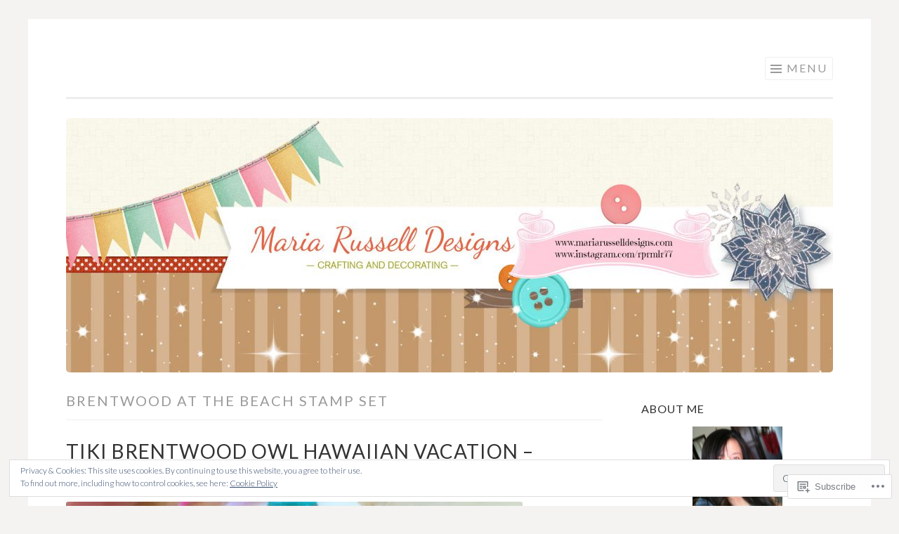

--- FILE ---
content_type: text/html; charset=UTF-8
request_url: https://mariarusselldesigns.com/category/brentwood-at-the-beach-stamp-set/
body_size: 32843
content:
<!DOCTYPE html>
<html lang="en">
<head>
<meta charset="UTF-8">
<meta name="viewport" content="width=device-width, initial-scale=1">
<link rel="profile" href="http://gmpg.org/xfn/11">
<link rel="pingback" href="https://mariarusselldesigns.com/xmlrpc.php">

<title>brentwood at the beach stamp set &#8211; Maria Russell Designs</title>
<meta name='robots' content='max-image-preview:large' />
<meta name="p:domain_verify" content="b27c85b4f267b1a9f45ceaa05db86c48" />

<!-- Async WordPress.com Remote Login -->
<script id="wpcom_remote_login_js">
var wpcom_remote_login_extra_auth = '';
function wpcom_remote_login_remove_dom_node_id( element_id ) {
	var dom_node = document.getElementById( element_id );
	if ( dom_node ) { dom_node.parentNode.removeChild( dom_node ); }
}
function wpcom_remote_login_remove_dom_node_classes( class_name ) {
	var dom_nodes = document.querySelectorAll( '.' + class_name );
	for ( var i = 0; i < dom_nodes.length; i++ ) {
		dom_nodes[ i ].parentNode.removeChild( dom_nodes[ i ] );
	}
}
function wpcom_remote_login_final_cleanup() {
	wpcom_remote_login_remove_dom_node_classes( "wpcom_remote_login_msg" );
	wpcom_remote_login_remove_dom_node_id( "wpcom_remote_login_key" );
	wpcom_remote_login_remove_dom_node_id( "wpcom_remote_login_validate" );
	wpcom_remote_login_remove_dom_node_id( "wpcom_remote_login_js" );
	wpcom_remote_login_remove_dom_node_id( "wpcom_request_access_iframe" );
	wpcom_remote_login_remove_dom_node_id( "wpcom_request_access_styles" );
}

// Watch for messages back from the remote login
window.addEventListener( "message", function( e ) {
	if ( e.origin === "https://r-login.wordpress.com" ) {
		var data = {};
		try {
			data = JSON.parse( e.data );
		} catch( e ) {
			wpcom_remote_login_final_cleanup();
			return;
		}

		if ( data.msg === 'LOGIN' ) {
			// Clean up the login check iframe
			wpcom_remote_login_remove_dom_node_id( "wpcom_remote_login_key" );

			var id_regex = new RegExp( /^[0-9]+$/ );
			var token_regex = new RegExp( /^.*|.*|.*$/ );
			if (
				token_regex.test( data.token )
				&& id_regex.test( data.wpcomid )
			) {
				// We have everything we need to ask for a login
				var script = document.createElement( "script" );
				script.setAttribute( "id", "wpcom_remote_login_validate" );
				script.src = '/remote-login.php?wpcom_remote_login=validate'
					+ '&wpcomid=' + data.wpcomid
					+ '&token=' + encodeURIComponent( data.token )
					+ '&host=' + window.location.protocol
					+ '//' + window.location.hostname
					+ '&postid=3441'
					+ '&is_singular=';
				document.body.appendChild( script );
			}

			return;
		}

		// Safari ITP, not logged in, so redirect
		if ( data.msg === 'LOGIN-REDIRECT' ) {
			window.location = 'https://wordpress.com/log-in?redirect_to=' + window.location.href;
			return;
		}

		// Safari ITP, storage access failed, remove the request
		if ( data.msg === 'LOGIN-REMOVE' ) {
			var css_zap = 'html { -webkit-transition: margin-top 1s; transition: margin-top 1s; } /* 9001 */ html { margin-top: 0 !important; } * html body { margin-top: 0 !important; } @media screen and ( max-width: 782px ) { html { margin-top: 0 !important; } * html body { margin-top: 0 !important; } }';
			var style_zap = document.createElement( 'style' );
			style_zap.type = 'text/css';
			style_zap.appendChild( document.createTextNode( css_zap ) );
			document.body.appendChild( style_zap );

			var e = document.getElementById( 'wpcom_request_access_iframe' );
			e.parentNode.removeChild( e );

			document.cookie = 'wordpress_com_login_access=denied; path=/; max-age=31536000';

			return;
		}

		// Safari ITP
		if ( data.msg === 'REQUEST_ACCESS' ) {
			console.log( 'request access: safari' );

			// Check ITP iframe enable/disable knob
			if ( wpcom_remote_login_extra_auth !== 'safari_itp_iframe' ) {
				return;
			}

			// If we are in a "private window" there is no ITP.
			var private_window = false;
			try {
				var opendb = window.openDatabase( null, null, null, null );
			} catch( e ) {
				private_window = true;
			}

			if ( private_window ) {
				console.log( 'private window' );
				return;
			}

			var iframe = document.createElement( 'iframe' );
			iframe.id = 'wpcom_request_access_iframe';
			iframe.setAttribute( 'scrolling', 'no' );
			iframe.setAttribute( 'sandbox', 'allow-storage-access-by-user-activation allow-scripts allow-same-origin allow-top-navigation-by-user-activation' );
			iframe.src = 'https://r-login.wordpress.com/remote-login.php?wpcom_remote_login=request_access&origin=' + encodeURIComponent( data.origin ) + '&wpcomid=' + encodeURIComponent( data.wpcomid );

			var css = 'html { -webkit-transition: margin-top 1s; transition: margin-top 1s; } /* 9001 */ html { margin-top: 46px !important; } * html body { margin-top: 46px !important; } @media screen and ( max-width: 660px ) { html { margin-top: 71px !important; } * html body { margin-top: 71px !important; } #wpcom_request_access_iframe { display: block; height: 71px !important; } } #wpcom_request_access_iframe { border: 0px; height: 46px; position: fixed; top: 0; left: 0; width: 100%; min-width: 100%; z-index: 99999; background: #23282d; } ';

			var style = document.createElement( 'style' );
			style.type = 'text/css';
			style.id = 'wpcom_request_access_styles';
			style.appendChild( document.createTextNode( css ) );
			document.body.appendChild( style );

			document.body.appendChild( iframe );
		}

		if ( data.msg === 'DONE' ) {
			wpcom_remote_login_final_cleanup();
		}
	}
}, false );

// Inject the remote login iframe after the page has had a chance to load
// more critical resources
window.addEventListener( "DOMContentLoaded", function( e ) {
	var iframe = document.createElement( "iframe" );
	iframe.style.display = "none";
	iframe.setAttribute( "scrolling", "no" );
	iframe.setAttribute( "id", "wpcom_remote_login_key" );
	iframe.src = "https://r-login.wordpress.com/remote-login.php"
		+ "?wpcom_remote_login=key"
		+ "&origin=aHR0cHM6Ly9tYXJpYXJ1c3NlbGxkZXNpZ25zLmNvbQ%3D%3D"
		+ "&wpcomid=55442983"
		+ "&time=" + Math.floor( Date.now() / 1000 );
	document.body.appendChild( iframe );
}, false );
</script>
<link rel='dns-prefetch' href='//s0.wp.com' />
<link rel='dns-prefetch' href='//fonts-api.wp.com' />
<link rel="alternate" type="application/rss+xml" title="Maria Russell Designs &raquo; Feed" href="https://mariarusselldesigns.com/feed/" />
<link rel="alternate" type="application/rss+xml" title="Maria Russell Designs &raquo; Comments Feed" href="https://mariarusselldesigns.com/comments/feed/" />
<link rel="alternate" type="application/rss+xml" title="Maria Russell Designs &raquo; brentwood at the beach stamp set Category Feed" href="https://mariarusselldesigns.com/category/brentwood-at-the-beach-stamp-set/feed/" />
	<script type="text/javascript">
		/* <![CDATA[ */
		function addLoadEvent(func) {
			var oldonload = window.onload;
			if (typeof window.onload != 'function') {
				window.onload = func;
			} else {
				window.onload = function () {
					oldonload();
					func();
				}
			}
		}
		/* ]]> */
	</script>
	<link crossorigin='anonymous' rel='stylesheet' id='all-css-0-1' href='/wp-content/mu-plugins/likes/jetpack-likes.css?m=1743883414i&cssminify=yes' type='text/css' media='all' />
<style id='wp-emoji-styles-inline-css'>

	img.wp-smiley, img.emoji {
		display: inline !important;
		border: none !important;
		box-shadow: none !important;
		height: 1em !important;
		width: 1em !important;
		margin: 0 0.07em !important;
		vertical-align: -0.1em !important;
		background: none !important;
		padding: 0 !important;
	}
/*# sourceURL=wp-emoji-styles-inline-css */
</style>
<link crossorigin='anonymous' rel='stylesheet' id='all-css-2-1' href='/wp-content/plugins/gutenberg-core/v22.4.0/build/styles/block-library/style.min.css?m=1768935615i&cssminify=yes' type='text/css' media='all' />
<style id='wp-block-library-inline-css'>
.has-text-align-justify {
	text-align:justify;
}
.has-text-align-justify{text-align:justify;}

/*# sourceURL=wp-block-library-inline-css */
</style><style id='wp-block-separator-inline-css'>
@charset "UTF-8";.wp-block-separator{border:none;border-top:2px solid}:root :where(.wp-block-separator.is-style-dots){height:auto;line-height:1;text-align:center}:root :where(.wp-block-separator.is-style-dots):before{color:currentColor;content:"···";font-family:serif;font-size:1.5em;letter-spacing:2em;padding-left:2em}.wp-block-separator.is-style-dots{background:none!important;border:none!important}
/*# sourceURL=https://s0.wp.com/wp-content/plugins/gutenberg-core/v22.4.0/build/styles/block-library/separator/style.min.css */
</style>
<style id='wp-block-image-inline-css'>
.wp-block-image>a,.wp-block-image>figure>a{display:inline-block}.wp-block-image img{box-sizing:border-box;height:auto;max-width:100%;vertical-align:bottom}@media not (prefers-reduced-motion){.wp-block-image img.hide{visibility:hidden}.wp-block-image img.show{animation:show-content-image .4s}}.wp-block-image[style*=border-radius] img,.wp-block-image[style*=border-radius]>a{border-radius:inherit}.wp-block-image.has-custom-border img{box-sizing:border-box}.wp-block-image.aligncenter{text-align:center}.wp-block-image.alignfull>a,.wp-block-image.alignwide>a{width:100%}.wp-block-image.alignfull img,.wp-block-image.alignwide img{height:auto;width:100%}.wp-block-image .aligncenter,.wp-block-image .alignleft,.wp-block-image .alignright,.wp-block-image.aligncenter,.wp-block-image.alignleft,.wp-block-image.alignright{display:table}.wp-block-image .aligncenter>figcaption,.wp-block-image .alignleft>figcaption,.wp-block-image .alignright>figcaption,.wp-block-image.aligncenter>figcaption,.wp-block-image.alignleft>figcaption,.wp-block-image.alignright>figcaption{caption-side:bottom;display:table-caption}.wp-block-image .alignleft{float:left;margin:.5em 1em .5em 0}.wp-block-image .alignright{float:right;margin:.5em 0 .5em 1em}.wp-block-image .aligncenter{margin-left:auto;margin-right:auto}.wp-block-image :where(figcaption){margin-bottom:1em;margin-top:.5em}.wp-block-image.is-style-circle-mask img{border-radius:9999px}@supports ((-webkit-mask-image:none) or (mask-image:none)) or (-webkit-mask-image:none){.wp-block-image.is-style-circle-mask img{border-radius:0;-webkit-mask-image:url('data:image/svg+xml;utf8,<svg viewBox="0 0 100 100" xmlns="http://www.w3.org/2000/svg"><circle cx="50" cy="50" r="50"/></svg>');mask-image:url('data:image/svg+xml;utf8,<svg viewBox="0 0 100 100" xmlns="http://www.w3.org/2000/svg"><circle cx="50" cy="50" r="50"/></svg>');mask-mode:alpha;-webkit-mask-position:center;mask-position:center;-webkit-mask-repeat:no-repeat;mask-repeat:no-repeat;-webkit-mask-size:contain;mask-size:contain}}:root :where(.wp-block-image.is-style-rounded img,.wp-block-image .is-style-rounded img){border-radius:9999px}.wp-block-image figure{margin:0}.wp-lightbox-container{display:flex;flex-direction:column;position:relative}.wp-lightbox-container img{cursor:zoom-in}.wp-lightbox-container img:hover+button{opacity:1}.wp-lightbox-container button{align-items:center;backdrop-filter:blur(16px) saturate(180%);background-color:#5a5a5a40;border:none;border-radius:4px;cursor:zoom-in;display:flex;height:20px;justify-content:center;opacity:0;padding:0;position:absolute;right:16px;text-align:center;top:16px;width:20px;z-index:100}@media not (prefers-reduced-motion){.wp-lightbox-container button{transition:opacity .2s ease}}.wp-lightbox-container button:focus-visible{outline:3px auto #5a5a5a40;outline:3px auto -webkit-focus-ring-color;outline-offset:3px}.wp-lightbox-container button:hover{cursor:pointer;opacity:1}.wp-lightbox-container button:focus{opacity:1}.wp-lightbox-container button:focus,.wp-lightbox-container button:hover,.wp-lightbox-container button:not(:hover):not(:active):not(.has-background){background-color:#5a5a5a40;border:none}.wp-lightbox-overlay{box-sizing:border-box;cursor:zoom-out;height:100vh;left:0;overflow:hidden;position:fixed;top:0;visibility:hidden;width:100%;z-index:100000}.wp-lightbox-overlay .close-button{align-items:center;cursor:pointer;display:flex;justify-content:center;min-height:40px;min-width:40px;padding:0;position:absolute;right:calc(env(safe-area-inset-right) + 16px);top:calc(env(safe-area-inset-top) + 16px);z-index:5000000}.wp-lightbox-overlay .close-button:focus,.wp-lightbox-overlay .close-button:hover,.wp-lightbox-overlay .close-button:not(:hover):not(:active):not(.has-background){background:none;border:none}.wp-lightbox-overlay .lightbox-image-container{height:var(--wp--lightbox-container-height);left:50%;overflow:hidden;position:absolute;top:50%;transform:translate(-50%,-50%);transform-origin:top left;width:var(--wp--lightbox-container-width);z-index:9999999999}.wp-lightbox-overlay .wp-block-image{align-items:center;box-sizing:border-box;display:flex;height:100%;justify-content:center;margin:0;position:relative;transform-origin:0 0;width:100%;z-index:3000000}.wp-lightbox-overlay .wp-block-image img{height:var(--wp--lightbox-image-height);min-height:var(--wp--lightbox-image-height);min-width:var(--wp--lightbox-image-width);width:var(--wp--lightbox-image-width)}.wp-lightbox-overlay .wp-block-image figcaption{display:none}.wp-lightbox-overlay button{background:none;border:none}.wp-lightbox-overlay .scrim{background-color:#fff;height:100%;opacity:.9;position:absolute;width:100%;z-index:2000000}.wp-lightbox-overlay.active{visibility:visible}@media not (prefers-reduced-motion){.wp-lightbox-overlay.active{animation:turn-on-visibility .25s both}.wp-lightbox-overlay.active img{animation:turn-on-visibility .35s both}.wp-lightbox-overlay.show-closing-animation:not(.active){animation:turn-off-visibility .35s both}.wp-lightbox-overlay.show-closing-animation:not(.active) img{animation:turn-off-visibility .25s both}.wp-lightbox-overlay.zoom.active{animation:none;opacity:1;visibility:visible}.wp-lightbox-overlay.zoom.active .lightbox-image-container{animation:lightbox-zoom-in .4s}.wp-lightbox-overlay.zoom.active .lightbox-image-container img{animation:none}.wp-lightbox-overlay.zoom.active .scrim{animation:turn-on-visibility .4s forwards}.wp-lightbox-overlay.zoom.show-closing-animation:not(.active){animation:none}.wp-lightbox-overlay.zoom.show-closing-animation:not(.active) .lightbox-image-container{animation:lightbox-zoom-out .4s}.wp-lightbox-overlay.zoom.show-closing-animation:not(.active) .lightbox-image-container img{animation:none}.wp-lightbox-overlay.zoom.show-closing-animation:not(.active) .scrim{animation:turn-off-visibility .4s forwards}}@keyframes show-content-image{0%{visibility:hidden}99%{visibility:hidden}to{visibility:visible}}@keyframes turn-on-visibility{0%{opacity:0}to{opacity:1}}@keyframes turn-off-visibility{0%{opacity:1;visibility:visible}99%{opacity:0;visibility:visible}to{opacity:0;visibility:hidden}}@keyframes lightbox-zoom-in{0%{transform:translate(calc((-100vw + var(--wp--lightbox-scrollbar-width))/2 + var(--wp--lightbox-initial-left-position)),calc(-50vh + var(--wp--lightbox-initial-top-position))) scale(var(--wp--lightbox-scale))}to{transform:translate(-50%,-50%) scale(1)}}@keyframes lightbox-zoom-out{0%{transform:translate(-50%,-50%) scale(1);visibility:visible}99%{visibility:visible}to{transform:translate(calc((-100vw + var(--wp--lightbox-scrollbar-width))/2 + var(--wp--lightbox-initial-left-position)),calc(-50vh + var(--wp--lightbox-initial-top-position))) scale(var(--wp--lightbox-scale));visibility:hidden}}
/*# sourceURL=https://s0.wp.com/wp-content/plugins/gutenberg-core/v22.4.0/build/styles/block-library/image/style.min.css */
</style>
<style id='global-styles-inline-css'>
:root{--wp--preset--aspect-ratio--square: 1;--wp--preset--aspect-ratio--4-3: 4/3;--wp--preset--aspect-ratio--3-4: 3/4;--wp--preset--aspect-ratio--3-2: 3/2;--wp--preset--aspect-ratio--2-3: 2/3;--wp--preset--aspect-ratio--16-9: 16/9;--wp--preset--aspect-ratio--9-16: 9/16;--wp--preset--color--black: #000000;--wp--preset--color--cyan-bluish-gray: #abb8c3;--wp--preset--color--white: #fff;--wp--preset--color--pale-pink: #f78da7;--wp--preset--color--vivid-red: #cf2e2e;--wp--preset--color--luminous-vivid-orange: #ff6900;--wp--preset--color--luminous-vivid-amber: #fcb900;--wp--preset--color--light-green-cyan: #7bdcb5;--wp--preset--color--vivid-green-cyan: #00d084;--wp--preset--color--pale-cyan-blue: #8ed1fc;--wp--preset--color--vivid-cyan-blue: #0693e3;--wp--preset--color--vivid-purple: #9b51e0;--wp--preset--color--orange: #f68060;--wp--preset--color--dark-gray: #333;--wp--preset--color--medium-gray: #999;--wp--preset--color--light-gray: #eee;--wp--preset--gradient--vivid-cyan-blue-to-vivid-purple: linear-gradient(135deg,rgb(6,147,227) 0%,rgb(155,81,224) 100%);--wp--preset--gradient--light-green-cyan-to-vivid-green-cyan: linear-gradient(135deg,rgb(122,220,180) 0%,rgb(0,208,130) 100%);--wp--preset--gradient--luminous-vivid-amber-to-luminous-vivid-orange: linear-gradient(135deg,rgb(252,185,0) 0%,rgb(255,105,0) 100%);--wp--preset--gradient--luminous-vivid-orange-to-vivid-red: linear-gradient(135deg,rgb(255,105,0) 0%,rgb(207,46,46) 100%);--wp--preset--gradient--very-light-gray-to-cyan-bluish-gray: linear-gradient(135deg,rgb(238,238,238) 0%,rgb(169,184,195) 100%);--wp--preset--gradient--cool-to-warm-spectrum: linear-gradient(135deg,rgb(74,234,220) 0%,rgb(151,120,209) 20%,rgb(207,42,186) 40%,rgb(238,44,130) 60%,rgb(251,105,98) 80%,rgb(254,248,76) 100%);--wp--preset--gradient--blush-light-purple: linear-gradient(135deg,rgb(255,206,236) 0%,rgb(152,150,240) 100%);--wp--preset--gradient--blush-bordeaux: linear-gradient(135deg,rgb(254,205,165) 0%,rgb(254,45,45) 50%,rgb(107,0,62) 100%);--wp--preset--gradient--luminous-dusk: linear-gradient(135deg,rgb(255,203,112) 0%,rgb(199,81,192) 50%,rgb(65,88,208) 100%);--wp--preset--gradient--pale-ocean: linear-gradient(135deg,rgb(255,245,203) 0%,rgb(182,227,212) 50%,rgb(51,167,181) 100%);--wp--preset--gradient--electric-grass: linear-gradient(135deg,rgb(202,248,128) 0%,rgb(113,206,126) 100%);--wp--preset--gradient--midnight: linear-gradient(135deg,rgb(2,3,129) 0%,rgb(40,116,252) 100%);--wp--preset--font-size--small: 13px;--wp--preset--font-size--medium: 20px;--wp--preset--font-size--large: 36px;--wp--preset--font-size--x-large: 42px;--wp--preset--font-family--albert-sans: 'Albert Sans', sans-serif;--wp--preset--font-family--alegreya: Alegreya, serif;--wp--preset--font-family--arvo: Arvo, serif;--wp--preset--font-family--bodoni-moda: 'Bodoni Moda', serif;--wp--preset--font-family--bricolage-grotesque: 'Bricolage Grotesque', sans-serif;--wp--preset--font-family--cabin: Cabin, sans-serif;--wp--preset--font-family--chivo: Chivo, sans-serif;--wp--preset--font-family--commissioner: Commissioner, sans-serif;--wp--preset--font-family--cormorant: Cormorant, serif;--wp--preset--font-family--courier-prime: 'Courier Prime', monospace;--wp--preset--font-family--crimson-pro: 'Crimson Pro', serif;--wp--preset--font-family--dm-mono: 'DM Mono', monospace;--wp--preset--font-family--dm-sans: 'DM Sans', sans-serif;--wp--preset--font-family--dm-serif-display: 'DM Serif Display', serif;--wp--preset--font-family--domine: Domine, serif;--wp--preset--font-family--eb-garamond: 'EB Garamond', serif;--wp--preset--font-family--epilogue: Epilogue, sans-serif;--wp--preset--font-family--fahkwang: Fahkwang, sans-serif;--wp--preset--font-family--figtree: Figtree, sans-serif;--wp--preset--font-family--fira-sans: 'Fira Sans', sans-serif;--wp--preset--font-family--fjalla-one: 'Fjalla One', sans-serif;--wp--preset--font-family--fraunces: Fraunces, serif;--wp--preset--font-family--gabarito: Gabarito, system-ui;--wp--preset--font-family--ibm-plex-mono: 'IBM Plex Mono', monospace;--wp--preset--font-family--ibm-plex-sans: 'IBM Plex Sans', sans-serif;--wp--preset--font-family--ibarra-real-nova: 'Ibarra Real Nova', serif;--wp--preset--font-family--instrument-serif: 'Instrument Serif', serif;--wp--preset--font-family--inter: Inter, sans-serif;--wp--preset--font-family--josefin-sans: 'Josefin Sans', sans-serif;--wp--preset--font-family--jost: Jost, sans-serif;--wp--preset--font-family--libre-baskerville: 'Libre Baskerville', serif;--wp--preset--font-family--libre-franklin: 'Libre Franklin', sans-serif;--wp--preset--font-family--literata: Literata, serif;--wp--preset--font-family--lora: Lora, serif;--wp--preset--font-family--merriweather: Merriweather, serif;--wp--preset--font-family--montserrat: Montserrat, sans-serif;--wp--preset--font-family--newsreader: Newsreader, serif;--wp--preset--font-family--noto-sans-mono: 'Noto Sans Mono', sans-serif;--wp--preset--font-family--nunito: Nunito, sans-serif;--wp--preset--font-family--open-sans: 'Open Sans', sans-serif;--wp--preset--font-family--overpass: Overpass, sans-serif;--wp--preset--font-family--pt-serif: 'PT Serif', serif;--wp--preset--font-family--petrona: Petrona, serif;--wp--preset--font-family--piazzolla: Piazzolla, serif;--wp--preset--font-family--playfair-display: 'Playfair Display', serif;--wp--preset--font-family--plus-jakarta-sans: 'Plus Jakarta Sans', sans-serif;--wp--preset--font-family--poppins: Poppins, sans-serif;--wp--preset--font-family--raleway: Raleway, sans-serif;--wp--preset--font-family--roboto: Roboto, sans-serif;--wp--preset--font-family--roboto-slab: 'Roboto Slab', serif;--wp--preset--font-family--rubik: Rubik, sans-serif;--wp--preset--font-family--rufina: Rufina, serif;--wp--preset--font-family--sora: Sora, sans-serif;--wp--preset--font-family--source-sans-3: 'Source Sans 3', sans-serif;--wp--preset--font-family--source-serif-4: 'Source Serif 4', serif;--wp--preset--font-family--space-mono: 'Space Mono', monospace;--wp--preset--font-family--syne: Syne, sans-serif;--wp--preset--font-family--texturina: Texturina, serif;--wp--preset--font-family--urbanist: Urbanist, sans-serif;--wp--preset--font-family--work-sans: 'Work Sans', sans-serif;--wp--preset--spacing--20: 0.44rem;--wp--preset--spacing--30: 0.67rem;--wp--preset--spacing--40: 1rem;--wp--preset--spacing--50: 1.5rem;--wp--preset--spacing--60: 2.25rem;--wp--preset--spacing--70: 3.38rem;--wp--preset--spacing--80: 5.06rem;--wp--preset--shadow--natural: 6px 6px 9px rgba(0, 0, 0, 0.2);--wp--preset--shadow--deep: 12px 12px 50px rgba(0, 0, 0, 0.4);--wp--preset--shadow--sharp: 6px 6px 0px rgba(0, 0, 0, 0.2);--wp--preset--shadow--outlined: 6px 6px 0px -3px rgb(255, 255, 255), 6px 6px rgb(0, 0, 0);--wp--preset--shadow--crisp: 6px 6px 0px rgb(0, 0, 0);}:where(body) { margin: 0; }:where(.is-layout-flex){gap: 0.5em;}:where(.is-layout-grid){gap: 0.5em;}body .is-layout-flex{display: flex;}.is-layout-flex{flex-wrap: wrap;align-items: center;}.is-layout-flex > :is(*, div){margin: 0;}body .is-layout-grid{display: grid;}.is-layout-grid > :is(*, div){margin: 0;}body{padding-top: 0px;padding-right: 0px;padding-bottom: 0px;padding-left: 0px;}:root :where(.wp-element-button, .wp-block-button__link){background-color: #32373c;border-width: 0;color: #fff;font-family: inherit;font-size: inherit;font-style: inherit;font-weight: inherit;letter-spacing: inherit;line-height: inherit;padding-top: calc(0.667em + 2px);padding-right: calc(1.333em + 2px);padding-bottom: calc(0.667em + 2px);padding-left: calc(1.333em + 2px);text-decoration: none;text-transform: inherit;}.has-black-color{color: var(--wp--preset--color--black) !important;}.has-cyan-bluish-gray-color{color: var(--wp--preset--color--cyan-bluish-gray) !important;}.has-white-color{color: var(--wp--preset--color--white) !important;}.has-pale-pink-color{color: var(--wp--preset--color--pale-pink) !important;}.has-vivid-red-color{color: var(--wp--preset--color--vivid-red) !important;}.has-luminous-vivid-orange-color{color: var(--wp--preset--color--luminous-vivid-orange) !important;}.has-luminous-vivid-amber-color{color: var(--wp--preset--color--luminous-vivid-amber) !important;}.has-light-green-cyan-color{color: var(--wp--preset--color--light-green-cyan) !important;}.has-vivid-green-cyan-color{color: var(--wp--preset--color--vivid-green-cyan) !important;}.has-pale-cyan-blue-color{color: var(--wp--preset--color--pale-cyan-blue) !important;}.has-vivid-cyan-blue-color{color: var(--wp--preset--color--vivid-cyan-blue) !important;}.has-vivid-purple-color{color: var(--wp--preset--color--vivid-purple) !important;}.has-orange-color{color: var(--wp--preset--color--orange) !important;}.has-dark-gray-color{color: var(--wp--preset--color--dark-gray) !important;}.has-medium-gray-color{color: var(--wp--preset--color--medium-gray) !important;}.has-light-gray-color{color: var(--wp--preset--color--light-gray) !important;}.has-black-background-color{background-color: var(--wp--preset--color--black) !important;}.has-cyan-bluish-gray-background-color{background-color: var(--wp--preset--color--cyan-bluish-gray) !important;}.has-white-background-color{background-color: var(--wp--preset--color--white) !important;}.has-pale-pink-background-color{background-color: var(--wp--preset--color--pale-pink) !important;}.has-vivid-red-background-color{background-color: var(--wp--preset--color--vivid-red) !important;}.has-luminous-vivid-orange-background-color{background-color: var(--wp--preset--color--luminous-vivid-orange) !important;}.has-luminous-vivid-amber-background-color{background-color: var(--wp--preset--color--luminous-vivid-amber) !important;}.has-light-green-cyan-background-color{background-color: var(--wp--preset--color--light-green-cyan) !important;}.has-vivid-green-cyan-background-color{background-color: var(--wp--preset--color--vivid-green-cyan) !important;}.has-pale-cyan-blue-background-color{background-color: var(--wp--preset--color--pale-cyan-blue) !important;}.has-vivid-cyan-blue-background-color{background-color: var(--wp--preset--color--vivid-cyan-blue) !important;}.has-vivid-purple-background-color{background-color: var(--wp--preset--color--vivid-purple) !important;}.has-orange-background-color{background-color: var(--wp--preset--color--orange) !important;}.has-dark-gray-background-color{background-color: var(--wp--preset--color--dark-gray) !important;}.has-medium-gray-background-color{background-color: var(--wp--preset--color--medium-gray) !important;}.has-light-gray-background-color{background-color: var(--wp--preset--color--light-gray) !important;}.has-black-border-color{border-color: var(--wp--preset--color--black) !important;}.has-cyan-bluish-gray-border-color{border-color: var(--wp--preset--color--cyan-bluish-gray) !important;}.has-white-border-color{border-color: var(--wp--preset--color--white) !important;}.has-pale-pink-border-color{border-color: var(--wp--preset--color--pale-pink) !important;}.has-vivid-red-border-color{border-color: var(--wp--preset--color--vivid-red) !important;}.has-luminous-vivid-orange-border-color{border-color: var(--wp--preset--color--luminous-vivid-orange) !important;}.has-luminous-vivid-amber-border-color{border-color: var(--wp--preset--color--luminous-vivid-amber) !important;}.has-light-green-cyan-border-color{border-color: var(--wp--preset--color--light-green-cyan) !important;}.has-vivid-green-cyan-border-color{border-color: var(--wp--preset--color--vivid-green-cyan) !important;}.has-pale-cyan-blue-border-color{border-color: var(--wp--preset--color--pale-cyan-blue) !important;}.has-vivid-cyan-blue-border-color{border-color: var(--wp--preset--color--vivid-cyan-blue) !important;}.has-vivid-purple-border-color{border-color: var(--wp--preset--color--vivid-purple) !important;}.has-orange-border-color{border-color: var(--wp--preset--color--orange) !important;}.has-dark-gray-border-color{border-color: var(--wp--preset--color--dark-gray) !important;}.has-medium-gray-border-color{border-color: var(--wp--preset--color--medium-gray) !important;}.has-light-gray-border-color{border-color: var(--wp--preset--color--light-gray) !important;}.has-vivid-cyan-blue-to-vivid-purple-gradient-background{background: var(--wp--preset--gradient--vivid-cyan-blue-to-vivid-purple) !important;}.has-light-green-cyan-to-vivid-green-cyan-gradient-background{background: var(--wp--preset--gradient--light-green-cyan-to-vivid-green-cyan) !important;}.has-luminous-vivid-amber-to-luminous-vivid-orange-gradient-background{background: var(--wp--preset--gradient--luminous-vivid-amber-to-luminous-vivid-orange) !important;}.has-luminous-vivid-orange-to-vivid-red-gradient-background{background: var(--wp--preset--gradient--luminous-vivid-orange-to-vivid-red) !important;}.has-very-light-gray-to-cyan-bluish-gray-gradient-background{background: var(--wp--preset--gradient--very-light-gray-to-cyan-bluish-gray) !important;}.has-cool-to-warm-spectrum-gradient-background{background: var(--wp--preset--gradient--cool-to-warm-spectrum) !important;}.has-blush-light-purple-gradient-background{background: var(--wp--preset--gradient--blush-light-purple) !important;}.has-blush-bordeaux-gradient-background{background: var(--wp--preset--gradient--blush-bordeaux) !important;}.has-luminous-dusk-gradient-background{background: var(--wp--preset--gradient--luminous-dusk) !important;}.has-pale-ocean-gradient-background{background: var(--wp--preset--gradient--pale-ocean) !important;}.has-electric-grass-gradient-background{background: var(--wp--preset--gradient--electric-grass) !important;}.has-midnight-gradient-background{background: var(--wp--preset--gradient--midnight) !important;}.has-small-font-size{font-size: var(--wp--preset--font-size--small) !important;}.has-medium-font-size{font-size: var(--wp--preset--font-size--medium) !important;}.has-large-font-size{font-size: var(--wp--preset--font-size--large) !important;}.has-x-large-font-size{font-size: var(--wp--preset--font-size--x-large) !important;}.has-albert-sans-font-family{font-family: var(--wp--preset--font-family--albert-sans) !important;}.has-alegreya-font-family{font-family: var(--wp--preset--font-family--alegreya) !important;}.has-arvo-font-family{font-family: var(--wp--preset--font-family--arvo) !important;}.has-bodoni-moda-font-family{font-family: var(--wp--preset--font-family--bodoni-moda) !important;}.has-bricolage-grotesque-font-family{font-family: var(--wp--preset--font-family--bricolage-grotesque) !important;}.has-cabin-font-family{font-family: var(--wp--preset--font-family--cabin) !important;}.has-chivo-font-family{font-family: var(--wp--preset--font-family--chivo) !important;}.has-commissioner-font-family{font-family: var(--wp--preset--font-family--commissioner) !important;}.has-cormorant-font-family{font-family: var(--wp--preset--font-family--cormorant) !important;}.has-courier-prime-font-family{font-family: var(--wp--preset--font-family--courier-prime) !important;}.has-crimson-pro-font-family{font-family: var(--wp--preset--font-family--crimson-pro) !important;}.has-dm-mono-font-family{font-family: var(--wp--preset--font-family--dm-mono) !important;}.has-dm-sans-font-family{font-family: var(--wp--preset--font-family--dm-sans) !important;}.has-dm-serif-display-font-family{font-family: var(--wp--preset--font-family--dm-serif-display) !important;}.has-domine-font-family{font-family: var(--wp--preset--font-family--domine) !important;}.has-eb-garamond-font-family{font-family: var(--wp--preset--font-family--eb-garamond) !important;}.has-epilogue-font-family{font-family: var(--wp--preset--font-family--epilogue) !important;}.has-fahkwang-font-family{font-family: var(--wp--preset--font-family--fahkwang) !important;}.has-figtree-font-family{font-family: var(--wp--preset--font-family--figtree) !important;}.has-fira-sans-font-family{font-family: var(--wp--preset--font-family--fira-sans) !important;}.has-fjalla-one-font-family{font-family: var(--wp--preset--font-family--fjalla-one) !important;}.has-fraunces-font-family{font-family: var(--wp--preset--font-family--fraunces) !important;}.has-gabarito-font-family{font-family: var(--wp--preset--font-family--gabarito) !important;}.has-ibm-plex-mono-font-family{font-family: var(--wp--preset--font-family--ibm-plex-mono) !important;}.has-ibm-plex-sans-font-family{font-family: var(--wp--preset--font-family--ibm-plex-sans) !important;}.has-ibarra-real-nova-font-family{font-family: var(--wp--preset--font-family--ibarra-real-nova) !important;}.has-instrument-serif-font-family{font-family: var(--wp--preset--font-family--instrument-serif) !important;}.has-inter-font-family{font-family: var(--wp--preset--font-family--inter) !important;}.has-josefin-sans-font-family{font-family: var(--wp--preset--font-family--josefin-sans) !important;}.has-jost-font-family{font-family: var(--wp--preset--font-family--jost) !important;}.has-libre-baskerville-font-family{font-family: var(--wp--preset--font-family--libre-baskerville) !important;}.has-libre-franklin-font-family{font-family: var(--wp--preset--font-family--libre-franklin) !important;}.has-literata-font-family{font-family: var(--wp--preset--font-family--literata) !important;}.has-lora-font-family{font-family: var(--wp--preset--font-family--lora) !important;}.has-merriweather-font-family{font-family: var(--wp--preset--font-family--merriweather) !important;}.has-montserrat-font-family{font-family: var(--wp--preset--font-family--montserrat) !important;}.has-newsreader-font-family{font-family: var(--wp--preset--font-family--newsreader) !important;}.has-noto-sans-mono-font-family{font-family: var(--wp--preset--font-family--noto-sans-mono) !important;}.has-nunito-font-family{font-family: var(--wp--preset--font-family--nunito) !important;}.has-open-sans-font-family{font-family: var(--wp--preset--font-family--open-sans) !important;}.has-overpass-font-family{font-family: var(--wp--preset--font-family--overpass) !important;}.has-pt-serif-font-family{font-family: var(--wp--preset--font-family--pt-serif) !important;}.has-petrona-font-family{font-family: var(--wp--preset--font-family--petrona) !important;}.has-piazzolla-font-family{font-family: var(--wp--preset--font-family--piazzolla) !important;}.has-playfair-display-font-family{font-family: var(--wp--preset--font-family--playfair-display) !important;}.has-plus-jakarta-sans-font-family{font-family: var(--wp--preset--font-family--plus-jakarta-sans) !important;}.has-poppins-font-family{font-family: var(--wp--preset--font-family--poppins) !important;}.has-raleway-font-family{font-family: var(--wp--preset--font-family--raleway) !important;}.has-roboto-font-family{font-family: var(--wp--preset--font-family--roboto) !important;}.has-roboto-slab-font-family{font-family: var(--wp--preset--font-family--roboto-slab) !important;}.has-rubik-font-family{font-family: var(--wp--preset--font-family--rubik) !important;}.has-rufina-font-family{font-family: var(--wp--preset--font-family--rufina) !important;}.has-sora-font-family{font-family: var(--wp--preset--font-family--sora) !important;}.has-source-sans-3-font-family{font-family: var(--wp--preset--font-family--source-sans-3) !important;}.has-source-serif-4-font-family{font-family: var(--wp--preset--font-family--source-serif-4) !important;}.has-space-mono-font-family{font-family: var(--wp--preset--font-family--space-mono) !important;}.has-syne-font-family{font-family: var(--wp--preset--font-family--syne) !important;}.has-texturina-font-family{font-family: var(--wp--preset--font-family--texturina) !important;}.has-urbanist-font-family{font-family: var(--wp--preset--font-family--urbanist) !important;}.has-work-sans-font-family{font-family: var(--wp--preset--font-family--work-sans) !important;}
/*# sourceURL=global-styles-inline-css */
</style>

<style id='classic-theme-styles-inline-css'>
.wp-block-button__link{background-color:#32373c;border-radius:9999px;box-shadow:none;color:#fff;font-size:1.125em;padding:calc(.667em + 2px) calc(1.333em + 2px);text-decoration:none}.wp-block-file__button{background:#32373c;color:#fff}.wp-block-accordion-heading{margin:0}.wp-block-accordion-heading__toggle{background-color:inherit!important;color:inherit!important}.wp-block-accordion-heading__toggle:not(:focus-visible){outline:none}.wp-block-accordion-heading__toggle:focus,.wp-block-accordion-heading__toggle:hover{background-color:inherit!important;border:none;box-shadow:none;color:inherit;padding:var(--wp--preset--spacing--20,1em) 0;text-decoration:none}.wp-block-accordion-heading__toggle:focus-visible{outline:auto;outline-offset:0}
/*# sourceURL=/wp-content/plugins/gutenberg-core/v22.4.0/build/styles/block-library/classic.min.css */
</style>
<link crossorigin='anonymous' rel='stylesheet' id='all-css-4-1' href='/_static/??-eJx9j+8KwjAMxF/INNQN/3wQn8V2YatrtrKkTt/eijgFYV9COO53x+GcwI+D0qCYYm7DIOhHF0ffC26NPRgLEjhFgolupsYmiC4OEH1EMl5kgz9BnOGbNVHROV305WBqwoUicbGtYXNoWtKCy+cHpfs6kkoNOJcmEoFyOWQG7UqX/HFvGVN2KD2p73BZcuaT3dd2d6yquro+AUa6ajc=&cssminify=yes' type='text/css' media='all' />
<link rel='stylesheet' id='sketch-lato-css' href='https://fonts-api.wp.com/css?family=Lato%3A300%2C400%2C700%2C300italic%2C400italic%2C700italic&#038;subset=latin%2Clatin-ext' media='all' />
<link crossorigin='anonymous' rel='stylesheet' id='all-css-6-1' href='/_static/??-eJx9j90KwjAMhV/IGqaTeSM+imwhdl1/aVKGb28ngoPJ7s6BfIcvMCeFMQgFARnJE0MqA7AlwRGQGQYX0fKxxgOsjn1RyRVtAsNEknq03w4+xgAPExA0BcqmEvw/bka3BssMy8uRmhNGv6eRqarqGvXH+1f3IE1R1Qd7MVV6XdTT9SYv6N3fmu5yPl3brmmnN0CZchI=&cssminify=yes' type='text/css' media='all' />
<link crossorigin='anonymous' rel='stylesheet' id='print-css-7-1' href='/wp-content/mu-plugins/global-print/global-print.css?m=1465851035i&cssminify=yes' type='text/css' media='print' />
<style id='jetpack-global-styles-frontend-style-inline-css'>
:root { --font-headings: unset; --font-base: unset; --font-headings-default: -apple-system,BlinkMacSystemFont,"Segoe UI",Roboto,Oxygen-Sans,Ubuntu,Cantarell,"Helvetica Neue",sans-serif; --font-base-default: -apple-system,BlinkMacSystemFont,"Segoe UI",Roboto,Oxygen-Sans,Ubuntu,Cantarell,"Helvetica Neue",sans-serif;}
/*# sourceURL=jetpack-global-styles-frontend-style-inline-css */
</style>
<link crossorigin='anonymous' rel='stylesheet' id='all-css-10-1' href='/_static/??-eJyNjcEKwjAQRH/IuFRT6kX8FNkmS5K6yQY3Qfx7bfEiXrwM82B4A49qnJRGpUHupnIPqSgs1Cq624chi6zhO5OCRryTR++fW00l7J3qDv43XVNxoOISsmEJol/wY2uR8vs3WggsM/I6uOTzMI3Hw8lOg11eUT1JKA==&cssminify=yes' type='text/css' media='all' />
<script type="text/javascript" id="wpcom-actionbar-placeholder-js-extra">
/* <![CDATA[ */
var actionbardata = {"siteID":"55442983","postID":"0","siteURL":"https://mariarusselldesigns.com","xhrURL":"https://mariarusselldesigns.com/wp-admin/admin-ajax.php","nonce":"ff911a081a","isLoggedIn":"","statusMessage":"","subsEmailDefault":"instantly","proxyScriptUrl":"https://s0.wp.com/wp-content/js/wpcom-proxy-request.js?m=1513050504i&amp;ver=20211021","i18n":{"followedText":"New posts from this site will now appear in your \u003Ca href=\"https://wordpress.com/reader\"\u003EReader\u003C/a\u003E","foldBar":"Collapse this bar","unfoldBar":"Expand this bar","shortLinkCopied":"Shortlink copied to clipboard."}};
//# sourceURL=wpcom-actionbar-placeholder-js-extra
/* ]]> */
</script>
<script type="text/javascript" id="jetpack-mu-wpcom-settings-js-before">
/* <![CDATA[ */
var JETPACK_MU_WPCOM_SETTINGS = {"assetsUrl":"https://s0.wp.com/wp-content/mu-plugins/jetpack-mu-wpcom-plugin/moon/jetpack_vendor/automattic/jetpack-mu-wpcom/src/build/"};
//# sourceURL=jetpack-mu-wpcom-settings-js-before
/* ]]> */
</script>
<script crossorigin='anonymous' type='text/javascript'  src='/wp-content/js/rlt-proxy.js?m=1720530689i'></script>
<script type="text/javascript" id="rlt-proxy-js-after">
/* <![CDATA[ */
	rltInitialize( {"token":null,"iframeOrigins":["https:\/\/widgets.wp.com"]} );
//# sourceURL=rlt-proxy-js-after
/* ]]> */
</script>
<link rel="EditURI" type="application/rsd+xml" title="RSD" href="https://mariarusselldesigns.wordpress.com/xmlrpc.php?rsd" />
<meta name="generator" content="WordPress.com" />

<!-- Jetpack Open Graph Tags -->
<meta property="og:type" content="website" />
<meta property="og:title" content="brentwood at the beach stamp set &#8211; Maria Russell Designs" />
<meta property="og:url" content="https://mariarusselldesigns.com/category/brentwood-at-the-beach-stamp-set/" />
<meta property="og:site_name" content="Maria Russell Designs" />
<meta property="og:image" content="https://s0.wp.com/i/blank.jpg?m=1383295312i" />
<meta property="og:image:width" content="200" />
<meta property="og:image:height" content="200" />
<meta property="og:image:alt" content="" />
<meta property="og:locale" content="en_US" />
<meta name="twitter:creator" content="@marialrussellgmailcom" />
<meta name="twitter:site" content="@marialrussell@gmail.com" />

<!-- End Jetpack Open Graph Tags -->
<link rel="shortcut icon" type="image/x-icon" href="https://s0.wp.com/i/favicon.ico?m=1713425267i" sizes="16x16 24x24 32x32 48x48" />
<link rel="icon" type="image/x-icon" href="https://s0.wp.com/i/favicon.ico?m=1713425267i" sizes="16x16 24x24 32x32 48x48" />
<link rel="apple-touch-icon" href="https://s0.wp.com/i/webclip.png?m=1713868326i" />
<link rel='openid.server' href='https://mariarusselldesigns.com/?openidserver=1' />
<link rel='openid.delegate' href='https://mariarusselldesigns.com/' />
<link rel="search" type="application/opensearchdescription+xml" href="https://mariarusselldesigns.com/osd.xml" title="Maria Russell Designs" />
<link rel="search" type="application/opensearchdescription+xml" href="https://s1.wp.com/opensearch.xml" title="WordPress.com" />
<meta name="theme-color" content="#f5f2f2" />
<style type="text/css">.recentcomments a{display:inline !important;padding:0 !important;margin:0 !important;}</style>		<style type="text/css">
			.recentcomments a {
				display: inline !important;
				padding: 0 !important;
				margin: 0 !important;
			}

			table.recentcommentsavatartop img.avatar, table.recentcommentsavatarend img.avatar {
				border: 0px;
				margin: 0;
			}

			table.recentcommentsavatartop a, table.recentcommentsavatarend a {
				border: 0px !important;
				background-color: transparent !important;
			}

			td.recentcommentsavatarend, td.recentcommentsavatartop {
				padding: 0px 0px 1px 0px;
				margin: 0px;
			}

			td.recentcommentstextend {
				border: none !important;
				padding: 0px 0px 2px 10px;
			}

			.rtl td.recentcommentstextend {
				padding: 0px 10px 2px 0px;
			}

			td.recentcommentstexttop {
				border: none;
				padding: 0px 0px 0px 10px;
			}

			.rtl td.recentcommentstexttop {
				padding: 0px 10px 0px 0px;
			}
		</style>
		<meta name="description" content="Posts about brentwood at the beach stamp set written by marialrussell" />
	<style type="text/css">
			.site-title,
		.site-description {
			position: absolute;
			clip: rect(1px, 1px, 1px, 1px);
		}
		</style>
	<style type="text/css" id="custom-background-css">
body.custom-background { background-color: #f5f2f2; }
</style>
	<style type="text/css" id="custom-colors-css">.site-title a, .entry-title a, .portfolio-entry-title a { color: #333333;}
.site-title a:visited, .entry-title a:visited, .portfolio-entry-title a:visited { color: #333333;}
.entry-footer a, .entry-meta a, .portfolio-entry-meta a, .main-navigation a { color: #939393;}
.entry-footer a:visited, .entry-meta a:visited, .portfolio-entry-meta a:visited, .main-navigation a:visited { color: #939393;}
body { background-color: #f5f2f2;}
button:hover, button:focus, button:active, input[type="button"]:hover, input[type="button"]:focus, input[type="button"]:active, input[type="reset"]:hover, input[type="reset"]:focus, input[type="reset"]:active, input[type="submit"]:hover, input[type="submit"]:focus, input[type="submit"]:active { border-color: #f68060;}
.toggled .menu-toggle { border-color: #f68060;}
.toggled .menu-toggle { color: #CB380F;}
button:hover, button:focus, button:active, input[type="button"]:hover, input[type="button"]:focus, input[type="button"]:active, input[type="reset"]:hover, input[type="reset"]:focus, input[type="reset"]:active, input[type="submit"]:hover, input[type="submit"]:focus, input[type="submit"]:active { color: #CB380F;}
.current_page_item a, .current-menu-item a { color: #CB380F;}
#infinite-handle span, .widget a, a, a:visited { color: #CB380F;}
.entry-title a:hover, .portfolio-entry-title a:hover { color: #CB380F;}
.site-footer a:hover { color: #CB380F;}
.page-template-portfolio-page-php .jetpack-portfolio:hover a, .project-navigation-wrapper .jetpack-portfolio:hover a, page-template-portfolio-template-php .jetpack-portfolio:hover a, body[class*="jetpack-portfolio"].archive .jetpack-portfolio:hover a { color: #CB380F;}
a:hover, a:focus, a:active { color: #CB380F;}
.entry-footer a:hover, .entry-meta a:hover, .portfolio-entry-meta a:hover { color: #CB380F;}
.main-navigation li:hover > a { color: #CB380F;}
</style>
<link crossorigin='anonymous' rel='stylesheet' id='all-css-0-3' href='/_static/??-eJydkeFqQjEMhV9oNThR2Y+xR5Hahmu8aVOa9F58+5Wpm2Mgzp/[base64]/ETjXr4xg==&cssminify=yes' type='text/css' media='all' />
</head>

<body class="archive category category-brentwood-at-the-beach-stamp-set category-358276265 custom-background wp-embed-responsive wp-theme-pubsketch customizer-styles-applied jetpack-reblog-enabled custom-colors">
<div id="page" class="hfeed site">
	<a class="skip-link screen-reader-text" href="#content">Skip to content</a>
	<header id="masthead" class="site-header" role="banner">
		<div class="site-branding">
			<a href="https://mariarusselldesigns.com/" class="site-logo-link" rel="home" itemprop="url"></a>			<h1 class="site-title"><a href="https://mariarusselldesigns.com/" rel="home">Maria Russell Designs</a></h1>
			<h2 class="site-description">Paper Crafting, DIYs, Mixed Media</h2>
		</div>

		<nav id="site-navigation" class="main-navigation" role="navigation">
			<button class="menu-toggle">Menu</button>
			<div class="menu-main-menu-container"><ul id="menu-main-menu" class="menu"><li id="menu-item-424" class="menu-item menu-item-type-custom menu-item-object-custom menu-item-424"><a href="http://www.youtube.com/rprmlr772">My YouTube Channel</a></li>
<li id="menu-item-425" class="menu-item menu-item-type-custom menu-item-object-custom menu-item-425"><a href="http://www.facebook.com/mariarusselldesigns">Facebook Design Inspiration</a></li>
<li id="menu-item-426" class="menu-item menu-item-type-custom menu-item-object-custom menu-item-426"><a href="http://www.instagram.com/rprmlr77">Instagram</a></li>
<li id="menu-item-427" class="menu-item menu-item-type-custom menu-item-object-custom menu-item-427"><a href="http://www.pinterest.com/rprmlr77">Pinterest</a></li>
</ul></div>		</nav><!-- #site-navigation -->
	</header><!-- #masthead -->

	<div id="content" class="site-content">
									<a href="https://mariarusselldesigns.com/" rel="home">
					<img class="custom-header" src="https://mariarusselldesigns.com/wp-content/uploads/2016/05/cropped-mrd_channelbanner.jpg" width="1092" height="362" alt="">
				</a>
					
	<section id="primary" class="content-area">
		<main id="main" class="site-main" role="main">

		
			<header class="page-header">
				<h1 class="page-title">
					brentwood at the beach stamp set				</h1>
							</header><!-- .page-header -->

			
				
					
<article id="post-3441" class="post-3441 post type-post status-publish format-standard has-post-thumbnail hentry category-brentwood-at-the-beach-stamp-set category-brentwood-owl category-card-making-2 category-craft-projects-2 category-greeting-cards category-handmade-cards-2 category-jessicalynnoriginal category-jessicalynnoriginal-stamps category-other-crafts category-paper-crafting-2 category-stamping category-xyron category-xyron-inc tag-brentwood-owl-2 tag-gift-tag tag-greeting-cards tag-handmade-cards tag-jessica-lynn-original-stamps tag-jessicalynnoriginal tag-jessicalynnoriginal-com tag-paper-crafting tag-paper-crafts tag-shaker-cards tag-shaker-tags tag-tags tag-xyron tag-xyron-inc">
	<header class="entry-header">
			<h1 class="entry-title"><a href="https://mariarusselldesigns.com/2017/03/16/tiki-brentwood-owl-hawaiian-vacation-project-3/" rel="bookmark">Tiki Brentwood Owl Hawaiian Vacation &#8211; Project&nbsp;3</a></h1>		</header><!-- .entry-header -->
			<div class="entry-thumbnail">
			<img width="650" height="400" src="https://mariarusselldesigns.com/wp-content/uploads/2017/03/jlotiki3.jpg?w=650&amp;h=400&amp;crop=1" class="attachment-sketch-featured size-sketch-featured wp-post-image" alt="" decoding="async" srcset="https://mariarusselldesigns.com/wp-content/uploads/2017/03/jlotiki3.jpg?w=650&amp;h=400&amp;crop=1 650w, https://mariarusselldesigns.com/wp-content/uploads/2017/03/jlotiki3.jpg?w=150&amp;h=92&amp;crop=1 150w, https://mariarusselldesigns.com/wp-content/uploads/2017/03/jlotiki3.jpg?w=300&amp;h=185&amp;crop=1 300w" sizes="(max-width: 650px) 100vw, 650px" data-attachment-id="3448" data-permalink="https://mariarusselldesigns.com/2017/03/16/tiki-brentwood-owl-hawaiian-vacation-project-3/jlotiki3/" data-orig-file="https://mariarusselldesigns.com/wp-content/uploads/2017/03/jlotiki3.jpg" data-orig-size="650,750" data-comments-opened="1" data-image-meta="{&quot;aperture&quot;:&quot;0&quot;,&quot;credit&quot;:&quot;&quot;,&quot;camera&quot;:&quot;&quot;,&quot;caption&quot;:&quot;&quot;,&quot;created_timestamp&quot;:&quot;0&quot;,&quot;copyright&quot;:&quot;&quot;,&quot;focal_length&quot;:&quot;0&quot;,&quot;iso&quot;:&quot;0&quot;,&quot;shutter_speed&quot;:&quot;0&quot;,&quot;title&quot;:&quot;&quot;,&quot;orientation&quot;:&quot;0&quot;}" data-image-title="JLOTiki3" data-image-description="" data-image-caption="" data-medium-file="https://mariarusselldesigns.com/wp-content/uploads/2017/03/jlotiki3.jpg?w=260" data-large-file="https://mariarusselldesigns.com/wp-content/uploads/2017/03/jlotiki3.jpg?w=650" />		</div>
				<div class="entry-meta">
						<span class="posted-on"><a href="https://mariarusselldesigns.com/2017/03/16/tiki-brentwood-owl-hawaiian-vacation-project-3/" rel="bookmark"><time class="entry-date published" datetime="2017-03-16T16:00:29-04:00">March 16, 2017</time><time class="updated" datetime="2017-03-16T14:23:16-04:00">March 16, 2017</time></a></span><span class="byline"><span class="sep"> | </span><span class="author vcard"><a class="url fn n" href="https://mariarusselldesigns.com/author/marialrussell/">marialrussell</a></span></span>					</div><!-- .entry-meta -->
				<div class="entry-content">
		<p>Hello again stampers and crafters!  It&#8217;s my last day to share my guest design project showcasing this adorable <a href="http://jessicalynnoriginal.com/pre-order-jessicalynnoriginal-tiki-hawaiian-vacation-featuring-brentwood-owl/">Tiki Brentwood Owl Hawaiian Vacation</a> by Jessica Lynn Original stamps.  This stamp set is now available for pre-order and will ship for free until release day on Saturday, March 17th.</p>
<p><img data-attachment-id="3351" data-permalink="https://mariarusselldesigns.com/2017/03/14/tiki-brentwood-owl-hawaiian-vacation-by-jessicalynnoriginal-project-1/jlo-new2014-4x4d_9802dd5-1406684724-1280-12ee80__84218-1420396885-1000-1000__21184-1488730597-450-450/" data-orig-file="https://mariarusselldesigns.com/wp-content/uploads/2017/03/jlo-new2014-4x4d_9802dd5-1406684724-1280-12ee80__84218-1420396885-1000-1000__21184-1488730597-450-450.jpg" data-orig-size="368,450" data-comments-opened="1" data-image-meta="{&quot;aperture&quot;:&quot;0&quot;,&quot;credit&quot;:&quot;&quot;,&quot;camera&quot;:&quot;&quot;,&quot;caption&quot;:&quot;&quot;,&quot;created_timestamp&quot;:&quot;0&quot;,&quot;copyright&quot;:&quot;&quot;,&quot;focal_length&quot;:&quot;0&quot;,&quot;iso&quot;:&quot;0&quot;,&quot;shutter_speed&quot;:&quot;0&quot;,&quot;title&quot;:&quot;&quot;,&quot;orientation&quot;:&quot;0&quot;}" data-image-title="JLO.New2014&amp;#8230;.4x4d_9802dd5.1406684724.1280.12ee80__84218.1420396885.1000.1000__21184.1488730597.450.450" data-image-description="" data-image-caption="" data-medium-file="https://mariarusselldesigns.com/wp-content/uploads/2017/03/jlo-new2014-4x4d_9802dd5-1406684724-1280-12ee80__84218-1420396885-1000-1000__21184-1488730597-450-450.jpg?w=245" data-large-file="https://mariarusselldesigns.com/wp-content/uploads/2017/03/jlo-new2014-4x4d_9802dd5-1406684724-1280-12ee80__84218-1420396885-1000-1000__21184-1488730597-450-450.jpg?w=368" class="alignnone size-full wp-image-3351 aligncenter" src="https://mariarusselldesigns.com/wp-content/uploads/2017/03/jlo-new2014-4x4d_9802dd5-1406684724-1280-12ee80__84218-1420396885-1000-1000__21184-1488730597-450-450.jpg?w=764" alt="JLO.New2014....4x4d_9802dd5.1406684724.1280.12ee80__84218.1420396885.1000.1000__21184.1488730597.450.450"   srcset="https://mariarusselldesigns.com/wp-content/uploads/2017/03/jlo-new2014-4x4d_9802dd5-1406684724-1280-12ee80__84218-1420396885-1000-1000__21184-1488730597-450-450.jpg 368w, https://mariarusselldesigns.com/wp-content/uploads/2017/03/jlo-new2014-4x4d_9802dd5-1406684724-1280-12ee80__84218-1420396885-1000-1000__21184-1488730597-450-450.jpg?w=123&amp;h=150 123w, https://mariarusselldesigns.com/wp-content/uploads/2017/03/jlo-new2014-4x4d_9802dd5-1406684724-1280-12ee80__84218-1420396885-1000-1000__21184-1488730597-450-450.jpg?w=245&amp;h=300 245w" sizes="(max-width: 368px) 100vw, 368px" /></p>
<p>&nbsp;</p>
<p>I will be sharing a total of 3 projects and today is my last post.   This Tiki God is so cute, I wanted to create something really colorful.  It has also been awhile since I made a shaker tag so here&#8217;s my project:</p>
<p>&nbsp;</p>
<p><img data-attachment-id="3448" data-permalink="https://mariarusselldesigns.com/2017/03/16/tiki-brentwood-owl-hawaiian-vacation-project-3/jlotiki3/" data-orig-file="https://mariarusselldesigns.com/wp-content/uploads/2017/03/jlotiki3.jpg" data-orig-size="650,750" data-comments-opened="1" data-image-meta="{&quot;aperture&quot;:&quot;0&quot;,&quot;credit&quot;:&quot;&quot;,&quot;camera&quot;:&quot;&quot;,&quot;caption&quot;:&quot;&quot;,&quot;created_timestamp&quot;:&quot;0&quot;,&quot;copyright&quot;:&quot;&quot;,&quot;focal_length&quot;:&quot;0&quot;,&quot;iso&quot;:&quot;0&quot;,&quot;shutter_speed&quot;:&quot;0&quot;,&quot;title&quot;:&quot;&quot;,&quot;orientation&quot;:&quot;0&quot;}" data-image-title="JLOTiki3" data-image-description="" data-image-caption="" data-medium-file="https://mariarusselldesigns.com/wp-content/uploads/2017/03/jlotiki3.jpg?w=260" data-large-file="https://mariarusselldesigns.com/wp-content/uploads/2017/03/jlotiki3.jpg?w=650" class=" size-full wp-image-3448 aligncenter" src="https://mariarusselldesigns.com/wp-content/uploads/2017/03/jlotiki3.jpg?w=764" alt="JLOTiki3"   srcset="https://mariarusselldesigns.com/wp-content/uploads/2017/03/jlotiki3.jpg 650w, https://mariarusselldesigns.com/wp-content/uploads/2017/03/jlotiki3.jpg?w=130&amp;h=150 130w, https://mariarusselldesigns.com/wp-content/uploads/2017/03/jlotiki3.jpg?w=260&amp;h=300 260w" sizes="(max-width: 650px) 100vw, 650px" /></p>
<p>&nbsp;</p>
<p>Don&#8217;t you just love the images on this stamp set?   I hope you enjoyed all of the projects and hope you got inspired today.</p>
<p>Here are the links to all of JessicaLynnOriginal’s Design Team members as well as guest-designers.  Everyone will be sharing her projects in the next few days until March 17<sup>th</sup>, 2017. Please check them out and get inspired!  Have a wonderful day!</p>
<ul class="_5a_q _5yj1">
<li class="_2cuy _509q _2vxa"><a href="https://l.facebook.com/l.php?u=http%3A%2F%2Fwww.jessicalynnoriginal.net%2F&amp;h=ATNJPUl5f9IWvD4hiR3EsdXATDv2Yf53XyZtndge5wA8Bk-NYO7f2iewoIB3TMTNFDyZbn8XSIyhG7gTmIB5XFbxLe0vRlw72aD2yTZ890jLID6Ke-b5QRTInTNCb7L_AXH-c9ce5sc" target="_blank">JessicaLynnMould (JessicaLynnOriginal’s Official Blog)</a></li>
<li class="_2cuy _509q _2vxa"><a href="https://l.facebook.com/l.php?u=http%3A%2F%2F2freespirit.blogspot.com%2Fsearch%2Flabel%2FJessicaLynnOriginal&amp;h=ATO4E6Lz3yAOVTHDY14PmxiVareFZwml5GLkfFQx-Ceet4LwpgTMHi5va5NquV60HiCElrcwjaf9TY7-BGsA1W-ZUco2hjfeDtZsfurYou1y4DWKlAylf5ajnENGvCi46hKjmcn8tt4" target="_blank">Carolyn Ellenberg LaBille</a></li>
<li class="_2cuy _509q _2vxa"><a href="https://l.facebook.com/l.php?u=https%3A%2F%2Fscrapbookingmamaw.blogspot.com%2Fsearch%2Flabel%2FJessicaLynnOriginal&amp;h=ATP34DwFqPkqZeePnT1KMoB_kb-HhL92ScWRQUvYtYvCeqQZoKWYBNDMtIXOqv1VUEfupdM_kOJYk1fClACyP5_XFLPZ_GigC8Gr-iJr0H1R8SNtT8l1TEsBjzsBkT7oIQjbj5QVeew" target="_blank">Jeanie Ellis</a></li>
<li class="_2cuy _509q _2vxa"><a href="https://l.facebook.com/l.php?u=http%3A%2F%2Ftheladycage.blogspot.com%2Fsearch%2Flabel%2FJessicaLynnOriginal&amp;h=ATNxviTCPmhcXegRdKYcfPTCkEL3FFfUFNMKW7W0LSFssD1eMHpB7_6E680aOmLpjOE_bbsF8do_9d73Y1szS4tYCqEIL0_5o0-FqDXjmiwSY9q1_KupOq8q8iWTldYYgrG341Ta97g" target="_blank">Kelli Horger</a></li>
<li class="_2cuy _509q _2vxa"><a href="https://l.facebook.com/l.php?u=http%3A%2F%2Fbzscrapper66.blogspot.com%2Fsearch%2Flabel%2FJessicaLynnOriginal&amp;h=ATOU6R1MRVtPCfhjFTrosQfSurEfyODK2jvkc6gwDyXWmlJGKYijHjJzRoYTKQLFZqHcasuk2zJmw0ghPM4cN_pNNNDYVeo2Cgmef2IXjCBF42k8Rg2utEGGawwLL5EtOb7c9mdt4lU" target="_blank">Lisa Bzibziak</a></li>
<li class="_2cuy _509q _2vxa"><a href="https://l.facebook.com/l.php?u=https%3A%2F%2Fcurlymooncrafts.blogspot.com%2Fsearch%2Flabel%2FJessicaLynnOriginal&amp;h=ATOGLsmEzh2tQ8d3nU-WwLPIwvHQCQdFZJe0VtkVwdXj6owFv49lMd7-zGUM__xoPJhbw2UOlzr-dmDcWdVnjNvszRfZY9rJJdkgy3K2da9AlrgPJCQWnZUH3QiokuNd0zAy36rOd0Y" target="_blank">Patti Krauss</a></li>
<li class="_2cuy _509q _2vxa"><a href="https://l.facebook.com/l.php?u=http%3A%2F%2Fwww.craftypinkpixie.com%2Fhome%2Ftag%2FJessicaLynnOriginal&amp;h=ATOfwWVfqUAtgQ6b9qOlh5zVsDxDgvnLcjuz9FMxPxkepgoAWj1ncjl01770hiEGuWzohVx8DB6j70pBkp_mzCeAmE5Ps4-MS39cWbCDktneIPBic12Zis5uBxp76XBfXHoLjjyEG-E" target="_blank">Tasha Jorgensen</a></li>
<li class="_2cuy _509q _2vxa"><a href="https://l.facebook.com/l.php?u=http%3A%2F%2Fmariarusselldesigns.com%2Fhome%2Ftag%2FJessicaLynnOriginal&amp;h=ATONm7RtMsZmRQHgwjcMCmw_eY_R43JJuC5Cf6rOK-XfIyeQokqDZXASL6K1kvc7Rove4qDPp3_Ndjs2vlu35I2P90BfRGvvLyWqjw0JBC1pTOBfeuomaZSnsgLJckT5QeitHOJZRMhxinrQ38BY1_yw" target="_blank">Maria L Russell</a> (you are here)</li>
<li class="_2cuy _509q _2vxa"><a href="https://l.facebook.com/l.php?u=http%3A%2F%2Fstuffbyvickie.blogspot.com%2Fsearch%2Flabel%2FJessicaLynnOriginal&amp;h=ATMxtmsy44TkVRLcLyR7zgCknkV3qE3OnKnuTCTF7vJnQIXWza3idkx1e3ck3T4JlfwTkCDMAfD4Ome8Q1mgVnQ9myPLexTCcoxb-R9rIgm3pJ2_KbjdD9ry0rnvgUVSEFlnYE0rj-c" target="_blank">Vickie Yeakley</a></li>
</ul>
<div id="jp-post-flair" class="sharedaddy sd-like-enabled sd-sharing-enabled"><div class="sharedaddy sd-sharing-enabled"><div class="robots-nocontent sd-block sd-social sd-social-icon-text sd-sharing"><h3 class="sd-title">Share this:</h3><div class="sd-content"><ul><li class="share-pinterest"><a rel="nofollow noopener noreferrer"
				data-shared="sharing-pinterest-3441"
				class="share-pinterest sd-button share-icon"
				href="https://mariarusselldesigns.com/2017/03/16/tiki-brentwood-owl-hawaiian-vacation-project-3/?share=pinterest"
				target="_blank"
				aria-labelledby="sharing-pinterest-3441"
				>
				<span id="sharing-pinterest-3441" hidden>Share on Pinterest (Opens in new window)</span>
				<span>Pinterest</span>
			</a></li><li class="share-tumblr"><a rel="nofollow noopener noreferrer"
				data-shared="sharing-tumblr-3441"
				class="share-tumblr sd-button share-icon"
				href="https://mariarusselldesigns.com/2017/03/16/tiki-brentwood-owl-hawaiian-vacation-project-3/?share=tumblr"
				target="_blank"
				aria-labelledby="sharing-tumblr-3441"
				>
				<span id="sharing-tumblr-3441" hidden>Share on Tumblr (Opens in new window)</span>
				<span>Tumblr</span>
			</a></li><li class="share-twitter"><a rel="nofollow noopener noreferrer"
				data-shared="sharing-twitter-3441"
				class="share-twitter sd-button share-icon"
				href="https://mariarusselldesigns.com/2017/03/16/tiki-brentwood-owl-hawaiian-vacation-project-3/?share=twitter"
				target="_blank"
				aria-labelledby="sharing-twitter-3441"
				>
				<span id="sharing-twitter-3441" hidden>Share on X (Opens in new window)</span>
				<span>X</span>
			</a></li><li class="share-facebook"><a rel="nofollow noopener noreferrer"
				data-shared="sharing-facebook-3441"
				class="share-facebook sd-button share-icon"
				href="https://mariarusselldesigns.com/2017/03/16/tiki-brentwood-owl-hawaiian-vacation-project-3/?share=facebook"
				target="_blank"
				aria-labelledby="sharing-facebook-3441"
				>
				<span id="sharing-facebook-3441" hidden>Share on Facebook (Opens in new window)</span>
				<span>Facebook</span>
			</a></li><li class="share-email"><a rel="nofollow noopener noreferrer"
				data-shared="sharing-email-3441"
				class="share-email sd-button share-icon"
				href="mailto:?subject=%5BShared%20Post%5D%20Tiki%20Brentwood%20Owl%20Hawaiian%20Vacation%20-%20Project%203&#038;body=https%3A%2F%2Fmariarusselldesigns.com%2F2017%2F03%2F16%2Ftiki-brentwood-owl-hawaiian-vacation-project-3%2F&#038;share=email"
				target="_blank"
				aria-labelledby="sharing-email-3441"
				data-email-share-error-title="Do you have email set up?" data-email-share-error-text="If you&#039;re having problems sharing via email, you might not have email set up for your browser. You may need to create a new email yourself." data-email-share-nonce="ddba1fdc2c" data-email-share-track-url="https://mariarusselldesigns.com/2017/03/16/tiki-brentwood-owl-hawaiian-vacation-project-3/?share=email">
				<span id="sharing-email-3441" hidden>Email a link to a friend (Opens in new window)</span>
				<span>Email</span>
			</a></li><li class="share-print"><a rel="nofollow noopener noreferrer"
				data-shared="sharing-print-3441"
				class="share-print sd-button share-icon"
				href="https://mariarusselldesigns.com/2017/03/16/tiki-brentwood-owl-hawaiian-vacation-project-3/?share=print"
				target="_blank"
				aria-labelledby="sharing-print-3441"
				>
				<span id="sharing-print-3441" hidden>Print (Opens in new window)</span>
				<span>Print</span>
			</a></li><li><a href="#" class="sharing-anchor sd-button share-more"><span>More</span></a></li><li class="share-end"></li></ul><div class="sharing-hidden"><div class="inner" style="display: none;width:150px;"><ul style="background-image:none;"><li class="share-reddit"><a rel="nofollow noopener noreferrer"
				data-shared="sharing-reddit-3441"
				class="share-reddit sd-button share-icon"
				href="https://mariarusselldesigns.com/2017/03/16/tiki-brentwood-owl-hawaiian-vacation-project-3/?share=reddit"
				target="_blank"
				aria-labelledby="sharing-reddit-3441"
				>
				<span id="sharing-reddit-3441" hidden>Share on Reddit (Opens in new window)</span>
				<span>Reddit</span>
			</a></li><li class="share-end"></li></ul></div></div></div></div></div><div class='sharedaddy sd-block sd-like jetpack-likes-widget-wrapper jetpack-likes-widget-unloaded' id='like-post-wrapper-55442983-3441-6975084edc5b4' data-src='//widgets.wp.com/likes/index.html?ver=20260124#blog_id=55442983&amp;post_id=3441&amp;origin=mariarusselldesigns.wordpress.com&amp;obj_id=55442983-3441-6975084edc5b4&amp;domain=mariarusselldesigns.com' data-name='like-post-frame-55442983-3441-6975084edc5b4' data-title='Like or Reblog'><div class='likes-widget-placeholder post-likes-widget-placeholder' style='height: 55px;'><span class='button'><span>Like</span></span> <span class='loading'>Loading...</span></div><span class='sd-text-color'></span><a class='sd-link-color'></a></div></div>			</div><!-- .entry-content -->
	</article><!-- #post-## -->

				
					
<article id="post-388" class="post-388 post type-post status-publish format-standard hentry category-brentwood-at-the-beach-stamp-set category-brentwood-owl category-card-making-2 category-craft-projects-2 category-easy-craft-projects-to-make category-handmade-cards-2 tag-cardmaking tag-cards tag-craft-ideas tag-crafting tag-crafts tag-cute-cards tag-die-cuts tag-diecutting tag-digital-stamps tag-diy tag-do-it-yourself tag-easy-craft-projects tag-paper-crafting tag-paper-crafts">
	<header class="entry-header">
			<h1 class="entry-title"><a href="https://mariarusselldesigns.com/2015/05/23/start-of-the-summer-design-team-showcase-featuring-brentwood-at-the-beach-win-a-prize/" rel="bookmark">Start of the Summer Design Team Showcase Featuring Brentwood at the Beach &#8211; Win a&nbsp;Prize!</a></h1>		</header><!-- .entry-header -->
				<div class="entry-meta">
						<span class="posted-on"><a href="https://mariarusselldesigns.com/2015/05/23/start-of-the-summer-design-team-showcase-featuring-brentwood-at-the-beach-win-a-prize/" rel="bookmark"><time class="entry-date published" datetime="2015-05-23T12:38:10-04:00">May 23, 2015</time><time class="updated" datetime="2015-06-13T13:22:14-04:00">June 13, 2015</time></a></span><span class="byline"><span class="sep"> | </span><span class="author vcard"><a class="url fn n" href="https://mariarusselldesigns.com/author/marialrussell/">marialrussell</a></span></span>					</div><!-- .entry-meta -->
				<div class="entry-content">
		<p><a href="https://mariarusselldesigns.com/wp-content/uploads/2015/05/jessicalynnoriginaldtlogo.jpg"><img data-attachment-id="383" data-permalink="https://mariarusselldesigns.com/2015/05/23/start-of-the-summer-design-team-showcase-featuring-brentwood-at-the-beach-win-a-prize/jessicalynnoriginaldtlogo/" data-orig-file="https://mariarusselldesigns.com/wp-content/uploads/2015/05/jessicalynnoriginaldtlogo.jpg" data-orig-size="486,487" data-comments-opened="1" data-image-meta="{&quot;aperture&quot;:&quot;0&quot;,&quot;credit&quot;:&quot;&quot;,&quot;camera&quot;:&quot;&quot;,&quot;caption&quot;:&quot;&quot;,&quot;created_timestamp&quot;:&quot;0&quot;,&quot;copyright&quot;:&quot;&quot;,&quot;focal_length&quot;:&quot;0&quot;,&quot;iso&quot;:&quot;0&quot;,&quot;shutter_speed&quot;:&quot;0&quot;,&quot;title&quot;:&quot;&quot;,&quot;orientation&quot;:&quot;0&quot;}" data-image-title="JessicaLynnOriginalDTLogo" data-image-description="" data-image-caption="" data-medium-file="https://mariarusselldesigns.com/wp-content/uploads/2015/05/jessicalynnoriginaldtlogo.jpg?w=300" data-large-file="https://mariarusselldesigns.com/wp-content/uploads/2015/05/jessicalynnoriginaldtlogo.jpg?w=486" loading="lazy" class="alignnone size-medium wp-image-383" src="https://mariarusselldesigns.com/wp-content/uploads/2015/05/jessicalynnoriginaldtlogo.jpg?w=300&#038;h=300" alt="JessicaLynnOriginalDTLogo" width="300" height="300" srcset="https://mariarusselldesigns.com/wp-content/uploads/2015/05/jessicalynnoriginaldtlogo.jpg?w=300 300w, https://mariarusselldesigns.com/wp-content/uploads/2015/05/jessicalynnoriginaldtlogo.jpg?w=150 150w, https://mariarusselldesigns.com/wp-content/uploads/2015/05/jessicalynnoriginaldtlogo.jpg 486w" sizes="(max-width: 300px) 100vw, 300px" /></a></p>
<p>Hello and Welcome to the Start of the Summer Design Team Showcase Blog Hop created by the JessicaLynnOriginal June 2015 – January 2016 Design Team! I am pleased to announce that I am one of the designers for JessicaLynnOriginal.Com.</p>
<p>Today we are featuring projects using the Brentwood at the Beach Digi Stamp that really showcase and introduce our talented design team members! This fun stamp captures that summer vacation and can be used in many ways. This card kind of reminds me of my son when we were on a holiday in The Maldives. He loves surfing and scuba diving but most importantly, he loves to just hang out by the shore, collect shells and play with hermit crabs. Put your feet up and grab a cool drink to sip as you travel along the hop, getting inspired by the different takes from each of our designers. If you are coming from Jessica&#8217;s blog, then you&#8217;re in the right place.</p>
<p>Here is the card:</p>
<p><a href="https://mariarusselldesigns.com/wp-content/uploads/2015/05/img_7544-2.jpg"><img data-attachment-id="400" data-permalink="https://mariarusselldesigns.com/2015/05/23/start-of-the-summer-design-team-showcase-featuring-brentwood-at-the-beach-win-a-prize/img_7544-2-2/" data-orig-file="https://mariarusselldesigns.com/wp-content/uploads/2015/05/img_7544-2.jpg" data-orig-size="2448,2448" data-comments-opened="1" data-image-meta="{&quot;aperture&quot;:&quot;2.2&quot;,&quot;credit&quot;:&quot;&quot;,&quot;camera&quot;:&quot;iPhone 5s&quot;,&quot;caption&quot;:&quot;&quot;,&quot;created_timestamp&quot;:&quot;1432278653&quot;,&quot;copyright&quot;:&quot;&quot;,&quot;focal_length&quot;:&quot;4.15&quot;,&quot;iso&quot;:&quot;100&quot;,&quot;shutter_speed&quot;:&quot;0.033333333333333&quot;,&quot;title&quot;:&quot;&quot;,&quot;orientation&quot;:&quot;1&quot;}" data-image-title="IMG_7544 (2)" data-image-description="" data-image-caption="" data-medium-file="https://mariarusselldesigns.com/wp-content/uploads/2015/05/img_7544-2.jpg?w=300" data-large-file="https://mariarusselldesigns.com/wp-content/uploads/2015/05/img_7544-2.jpg?w=764" loading="lazy" class="aligncenter wp-image-400 size-large" src="https://mariarusselldesigns.com/wp-content/uploads/2015/05/img_7544-2.jpg?w=764&#038;h=764" alt="IMG_7544 (2)"   srcset="https://mariarusselldesigns.com/wp-content/uploads/2015/05/img_7544-2.jpg?w=660 660w, https://mariarusselldesigns.com/wp-content/uploads/2015/05/img_7544-2.jpg?w=1320 1320w, https://mariarusselldesigns.com/wp-content/uploads/2015/05/img_7544-2.jpg?w=150 150w, https://mariarusselldesigns.com/wp-content/uploads/2015/05/img_7544-2.jpg?w=300 300w, https://mariarusselldesigns.com/wp-content/uploads/2015/05/img_7544-2.jpg?w=768 768w, https://mariarusselldesigns.com/wp-content/uploads/2015/05/img_7544-2.jpg?w=1024 1024w" sizes="(max-width: 660px) 100vw, 660px" /></a></p>
<p>If you&#8217;d like to see a video on how I created this card please watch it here:</p>
<div class="jetpack-video-wrapper"><span class="embed-youtube" style="text-align:center; display: block;"><iframe class="youtube-player" width="764" height="430" src="https://www.youtube.com/embed/g7SjP4A-2sA?version=3&#038;rel=1&#038;showsearch=0&#038;showinfo=1&#038;iv_load_policy=1&#038;fs=1&#038;hl=en&#038;autohide=2&#038;wmode=transparent" allowfullscreen="true" style="border:0;" sandbox="allow-scripts allow-same-origin allow-popups allow-presentation allow-popups-to-escape-sandbox"></iframe></span></div>
<p>This digi-stamp is available free for download today (May 23, 2015 at 0800 CST) so please hurry and check out the website (<a href="http://www.jessicalynnoriginal.com/free-digital-brentwood-owl-summertime-fun-stamp-2015/" rel="nofollow">http://www.jessicalynnoriginal.com/free-digital-brentwood-owl-summertime-fun-stamp-2015/</a>). While you&#8217;re there, please check out the other stamps available for purchase as well. My favorite is the Brentwood Owl.</p>
<p>Supplies I&#8217;ve used:</p>
<p>Brentwood at the Beach Digital Stamp<br />
Card base &#8211; Light Blue Card Stock (8 1/2 by 5 1/2, scored at 4 1/4)<br />
Dark Blue Card Stock &#8211; 4 1/4 by 5 1/2 to create the water background<br />
Tan Colored Card Stock &#8211; Used to die-cut and create the &#8220;Sand&#8221;<br />
Designer Series Paper &#8211; Used to cut the Surf Board<br />
Orange Card Stock &#8211; used to die-cut the umbrella<br />
Dies &#8211; Umbrella Die, Stitched hillside border die, feather framelits<br />
Copic Markers Used for the Owl ~ E25 and E35 blended with Dark Chocolate Brown Alcohol Marker (main body). I also used R000 and B00 for the eyes.<br />
The shorts were colored using Coastal Cabana Alcohol Markers.<br />
Copic Markers Used for the Starfish &#8211; R24 and R29<br />
Copic Marker Used for the Coconut &#8211; G05<br />
Hologram Shell Stickers</p>
<p>Win a prize! Please let me know what you think in the comments below. Comment on each of the blogs in the hop and you will be eligible to win a $25 gift certificate towards anything at JessicaLynnOriginal.com! After the hop, Jessica will randomly select a winner and announce the lucky person on her blog on Sunday, May 24th. Here is the link to Jessica&#8217;s Blog ~ <a href="http://jessicalynnoriginalstamps.blogspot.com" rel="nofollow">http://jessicalynnoriginalstamps.blogspot.com</a>.</p>
<p>Next on the hop is Vickie Yearly ~ <a href="http://stuffbyvickie.blogspot.com/2015/05/welcome-to-start-of-summer-blog-hop.html" rel="nofollow">http://stuffbyvickie.blogspot.com/2015/05/welcome-to-start-of-summer-blog-hop.html</a> blog!</p>
<p>If you got lost along the way, or if a link doesn&#8217;t work, please click here to see the link for everyone&#8217;s Blog (<a href="http://jessicalynnoriginalstamps.blogspot.com/2012/05/got-lost-along-this-hop.html" rel="nofollow">http://jessicalynnoriginalstamps.blogspot.com/2012/05/got-lost-along-this-hop.html</a>)</p>
<p>Thanks for stopping by! Happy crafting!</p>
<div id="jp-post-flair" class="sharedaddy sd-like-enabled sd-sharing-enabled"><div class="sharedaddy sd-sharing-enabled"><div class="robots-nocontent sd-block sd-social sd-social-icon-text sd-sharing"><h3 class="sd-title">Share this:</h3><div class="sd-content"><ul><li class="share-pinterest"><a rel="nofollow noopener noreferrer"
				data-shared="sharing-pinterest-388"
				class="share-pinterest sd-button share-icon"
				href="https://mariarusselldesigns.com/2015/05/23/start-of-the-summer-design-team-showcase-featuring-brentwood-at-the-beach-win-a-prize/?share=pinterest"
				target="_blank"
				aria-labelledby="sharing-pinterest-388"
				>
				<span id="sharing-pinterest-388" hidden>Share on Pinterest (Opens in new window)</span>
				<span>Pinterest</span>
			</a></li><li class="share-tumblr"><a rel="nofollow noopener noreferrer"
				data-shared="sharing-tumblr-388"
				class="share-tumblr sd-button share-icon"
				href="https://mariarusselldesigns.com/2015/05/23/start-of-the-summer-design-team-showcase-featuring-brentwood-at-the-beach-win-a-prize/?share=tumblr"
				target="_blank"
				aria-labelledby="sharing-tumblr-388"
				>
				<span id="sharing-tumblr-388" hidden>Share on Tumblr (Opens in new window)</span>
				<span>Tumblr</span>
			</a></li><li class="share-twitter"><a rel="nofollow noopener noreferrer"
				data-shared="sharing-twitter-388"
				class="share-twitter sd-button share-icon"
				href="https://mariarusselldesigns.com/2015/05/23/start-of-the-summer-design-team-showcase-featuring-brentwood-at-the-beach-win-a-prize/?share=twitter"
				target="_blank"
				aria-labelledby="sharing-twitter-388"
				>
				<span id="sharing-twitter-388" hidden>Share on X (Opens in new window)</span>
				<span>X</span>
			</a></li><li class="share-facebook"><a rel="nofollow noopener noreferrer"
				data-shared="sharing-facebook-388"
				class="share-facebook sd-button share-icon"
				href="https://mariarusselldesigns.com/2015/05/23/start-of-the-summer-design-team-showcase-featuring-brentwood-at-the-beach-win-a-prize/?share=facebook"
				target="_blank"
				aria-labelledby="sharing-facebook-388"
				>
				<span id="sharing-facebook-388" hidden>Share on Facebook (Opens in new window)</span>
				<span>Facebook</span>
			</a></li><li class="share-email"><a rel="nofollow noopener noreferrer"
				data-shared="sharing-email-388"
				class="share-email sd-button share-icon"
				href="mailto:?subject=%5BShared%20Post%5D%20Start%20of%20the%20Summer%20Design%20Team%20Showcase%20Featuring%20Brentwood%20at%20the%20Beach%20-%20Win%20a%20Prize%21&#038;body=https%3A%2F%2Fmariarusselldesigns.com%2F2015%2F05%2F23%2Fstart-of-the-summer-design-team-showcase-featuring-brentwood-at-the-beach-win-a-prize%2F&#038;share=email"
				target="_blank"
				aria-labelledby="sharing-email-388"
				data-email-share-error-title="Do you have email set up?" data-email-share-error-text="If you&#039;re having problems sharing via email, you might not have email set up for your browser. You may need to create a new email yourself." data-email-share-nonce="803cdf1a98" data-email-share-track-url="https://mariarusselldesigns.com/2015/05/23/start-of-the-summer-design-team-showcase-featuring-brentwood-at-the-beach-win-a-prize/?share=email">
				<span id="sharing-email-388" hidden>Email a link to a friend (Opens in new window)</span>
				<span>Email</span>
			</a></li><li class="share-print"><a rel="nofollow noopener noreferrer"
				data-shared="sharing-print-388"
				class="share-print sd-button share-icon"
				href="https://mariarusselldesigns.com/2015/05/23/start-of-the-summer-design-team-showcase-featuring-brentwood-at-the-beach-win-a-prize/?share=print"
				target="_blank"
				aria-labelledby="sharing-print-388"
				>
				<span id="sharing-print-388" hidden>Print (Opens in new window)</span>
				<span>Print</span>
			</a></li><li><a href="#" class="sharing-anchor sd-button share-more"><span>More</span></a></li><li class="share-end"></li></ul><div class="sharing-hidden"><div class="inner" style="display: none;width:150px;"><ul style="background-image:none;"><li class="share-reddit"><a rel="nofollow noopener noreferrer"
				data-shared="sharing-reddit-388"
				class="share-reddit sd-button share-icon"
				href="https://mariarusselldesigns.com/2015/05/23/start-of-the-summer-design-team-showcase-featuring-brentwood-at-the-beach-win-a-prize/?share=reddit"
				target="_blank"
				aria-labelledby="sharing-reddit-388"
				>
				<span id="sharing-reddit-388" hidden>Share on Reddit (Opens in new window)</span>
				<span>Reddit</span>
			</a></li><li class="share-end"></li></ul></div></div></div></div></div><div class='sharedaddy sd-block sd-like jetpack-likes-widget-wrapper jetpack-likes-widget-unloaded' id='like-post-wrapper-55442983-388-6975084edfdfc' data-src='//widgets.wp.com/likes/index.html?ver=20260124#blog_id=55442983&amp;post_id=388&amp;origin=mariarusselldesigns.wordpress.com&amp;obj_id=55442983-388-6975084edfdfc&amp;domain=mariarusselldesigns.com' data-name='like-post-frame-55442983-388-6975084edfdfc' data-title='Like or Reblog'><div class='likes-widget-placeholder post-likes-widget-placeholder' style='height: 55px;'><span class='button'><span>Like</span></span> <span class='loading'>Loading...</span></div><span class='sd-text-color'></span><a class='sd-link-color'></a></div></div>			</div><!-- .entry-content -->
	</article><!-- #post-## -->

				
				
		
		</main><!-- #main -->
	</section><!-- #primary -->


	<div id="secondary" class="widget-area" role="complementary">
		<aside id="gravatar-3" class="widget widget_gravatar"><h1 class="widget-title">About Me</h1><p><img referrerpolicy="no-referrer" alt='Unknown&#039;s avatar' src='https://1.gravatar.com/avatar/499cc09fc7e02e1ba22bc442187df497842582fc06e8ac50cd96ea00f54a5de6?s=128&#038;d=identicon&#038;r=G' srcset='https://1.gravatar.com/avatar/499cc09fc7e02e1ba22bc442187df497842582fc06e8ac50cd96ea00f54a5de6?s=128&#038;d=identicon&#038;r=G 1x, https://1.gravatar.com/avatar/499cc09fc7e02e1ba22bc442187df497842582fc06e8ac50cd96ea00f54a5de6?s=192&#038;d=identicon&#038;r=G 1.5x, https://1.gravatar.com/avatar/499cc09fc7e02e1ba22bc442187df497842582fc06e8ac50cd96ea00f54a5de6?s=256&#038;d=identicon&#038;r=G 2x, https://1.gravatar.com/avatar/499cc09fc7e02e1ba22bc442187df497842582fc06e8ac50cd96ea00f54a5de6?s=384&#038;d=identicon&#038;r=G 3x, https://1.gravatar.com/avatar/499cc09fc7e02e1ba22bc442187df497842582fc06e8ac50cd96ea00f54a5de6?s=512&#038;d=identicon&#038;r=G 4x' class='avatar avatar-128 grav-widget-center' height='128' width='128' loading='lazy' decoding='async'  style="display: block; margin: 0 auto;" /><br />I am married to an amazing man, Richard and we have two beautiful children (Dominic 32 and Jessica 24). I am an Interior Designer by trade, although I am now enjoying an "almost" retired life with my loving husband.</p>
<p>I love to create beautiful things and also love to decorate my home. Crafting is my passion. I've always been a fan of DIY projects. Four years ago, I started paper crafting (i.e., card making and scrapbooking).</p>
<p>In this Blog you will see a lot of crafting project inspiration - whether it's DIY decor for your home, or handmade cards, tags, planner and scrapbooking layouts.  I would love it if you would stop by and check out recent and past posts. I hope that by doing so, I have inspired you to create beautiful things. Have an amazing day!</p>
</aside><aside id="widget_contact_info-3" class="widget widget_contact_info"><h1 class="widget-title">Email: marialrussell@gmail.com</h1><div itemscope itemtype="http://schema.org/LocalBusiness"></div></aside><aside id="text-2" class="widget widget_text"><h1 class="widget-title">COPYRIGHT</h1>			<div class="textwidget">All content of this blog including photos, tutorials, text, and design work are copyrighted under © Maria Russell Designs. All artwork is shared for your personal inspiration only and may not be copied for submission for publication, contests or design team applications. No part of this blog or blog content may be copied or changed without my express written permission. Thank you!</div>
		</aside><aside id="media_gallery-10" class="widget widget_media_gallery"><h1 class="widget-title">I was published at CREATIVE SCRAPBOOKER MAGAZINE</h1><div class="tiled-gallery type-rectangular tiled-gallery-unresized" data-original-width="764" data-carousel-extra='{&quot;blog_id&quot;:55442983,&quot;permalink&quot;:&quot;https:\/\/mariarusselldesigns.com\/2015\/05\/23\/start-of-the-summer-design-team-showcase-featuring-brentwood-at-the-beach-win-a-prize\/&quot;,&quot;likes_blog_id&quot;:55442983}' itemscope itemtype="http://schema.org/ImageGallery" > <div class="gallery-row" style="width: 764px; height: 764px;" data-original-width="764" data-original-height="764" > <div class="gallery-group images-1" style="width: 764px; height: 764px;" data-original-width="764" data-original-height="764" > <div class="tiled-gallery-item tiled-gallery-item-large" itemprop="associatedMedia" itemscope itemtype="http://schema.org/ImageObject"> <a href="https://mariarusselldesigns.com/creativescapmag1e/" border="0" itemprop="url"> <meta itemprop="width" content="760"> <meta itemprop="height" content="760"> <img class="" data-attachment-id="12752" data-orig-file="https://mariarusselldesigns.com/wp-content/uploads/2021/06/creativescapmag1e.jpeg" data-orig-size="1080,1080" data-comments-opened="1" data-image-meta="{&quot;aperture&quot;:&quot;0&quot;,&quot;credit&quot;:&quot;&quot;,&quot;camera&quot;:&quot;&quot;,&quot;caption&quot;:&quot;&quot;,&quot;created_timestamp&quot;:&quot;0&quot;,&quot;copyright&quot;:&quot;&quot;,&quot;focal_length&quot;:&quot;0&quot;,&quot;iso&quot;:&quot;0&quot;,&quot;shutter_speed&quot;:&quot;0&quot;,&quot;title&quot;:&quot;&quot;,&quot;orientation&quot;:&quot;1&quot;}" data-image-title="CreativeScapMag1E" data-image-description="" data-medium-file="https://mariarusselldesigns.com/wp-content/uploads/2021/06/creativescapmag1e.jpeg?w=300" data-large-file="https://mariarusselldesigns.com/wp-content/uploads/2021/06/creativescapmag1e.jpeg?w=764" src="https://i0.wp.com/mariarusselldesigns.com/wp-content/uploads/2021/06/creativescapmag1e.jpeg?w=760&#038;h=760&#038;crop=1&#038;ssl=1" srcset="https://i0.wp.com/mariarusselldesigns.com/wp-content/uploads/2021/06/creativescapmag1e.jpeg?w=760&amp;h=760&amp;crop=1&amp;ssl=1 760w, https://i0.wp.com/mariarusselldesigns.com/wp-content/uploads/2021/06/creativescapmag1e.jpeg?w=150&amp;h=150&amp;crop=1&amp;ssl=1 150w, https://i0.wp.com/mariarusselldesigns.com/wp-content/uploads/2021/06/creativescapmag1e.jpeg?w=300&amp;h=300&amp;crop=1&amp;ssl=1 300w, https://i0.wp.com/mariarusselldesigns.com/wp-content/uploads/2021/06/creativescapmag1e.jpeg?w=768&amp;h=768&amp;crop=1&amp;ssl=1 768w, https://i0.wp.com/mariarusselldesigns.com/wp-content/uploads/2021/06/creativescapmag1e.jpeg?w=1024&amp;h=1024&amp;crop=1&amp;ssl=1 1024w, https://i0.wp.com/mariarusselldesigns.com/wp-content/uploads/2021/06/creativescapmag1e.jpeg 1080w" width="760" height="760" loading="lazy" data-original-width="760" data-original-height="760" itemprop="http://schema.org/image" title="CreativeScapMag1E" alt="Creative Scrapbooker Mag. - Summer 2021" style="width: 760px; height: 760px;" /> </a> <div class="tiled-gallery-caption" itemprop="caption description"> Creative Scrapbooker Mag. &#8211; Summer 2021 </div> </div> </div> <!-- close group --> </div> <!-- close row --> </div></aside><aside id="media_gallery-6" class="widget widget_media_gallery"><h1 class="widget-title">I was published at Scrapbook &#038; Cards Magazine Creative Cards 2015</h1><div class="tiled-gallery type-rectangular tiled-gallery-unresized" data-original-width="764" data-carousel-extra='{&quot;blog_id&quot;:55442983,&quot;permalink&quot;:&quot;https:\/\/mariarusselldesigns.com\/2015\/05\/23\/start-of-the-summer-design-team-showcase-featuring-brentwood-at-the-beach-win-a-prize\/&quot;,&quot;likes_blog_id&quot;:55442983}' itemscope itemtype="http://schema.org/ImageGallery" > <div class="gallery-row" style="width: 764px; height: 764px;" data-original-width="764" data-original-height="764" > <div class="gallery-group images-1" style="width: 764px; height: 764px;" data-original-width="764" data-original-height="764" > <div class="tiled-gallery-item tiled-gallery-item-large" itemprop="associatedMedia" itemscope itemtype="http://schema.org/ImageObject"> <a href="https://i0.wp.com/mariarusselldesigns.com/wp-content/uploads/2016/11/img_2289.jpg?ssl=1" border="0" itemprop="url"> <meta itemprop="width" content="760"> <meta itemprop="height" content="760"> <img class="" data-attachment-id="2211" data-orig-file="https://mariarusselldesigns.com/wp-content/uploads/2016/11/img_2289.jpg" data-orig-size="1200,1200" data-comments-opened="1" data-image-meta="{&quot;aperture&quot;:&quot;0&quot;,&quot;credit&quot;:&quot;&quot;,&quot;camera&quot;:&quot;iPhone 6S&quot;,&quot;caption&quot;:&quot;Processed with MOLDIV&quot;,&quot;created_timestamp&quot;:&quot;1475591627&quot;,&quot;copyright&quot;:&quot;&quot;,&quot;focal_length&quot;:&quot;0&quot;,&quot;iso&quot;:&quot;0&quot;,&quot;shutter_speed&quot;:&quot;0&quot;,&quot;title&quot;:&quot;Processed with MOLDIV&quot;,&quot;orientation&quot;:&quot;1&quot;}" data-image-title="Processed with MOLDIV" data-image-description="" data-medium-file="https://mariarusselldesigns.com/wp-content/uploads/2016/11/img_2289.jpg?w=300" data-large-file="https://mariarusselldesigns.com/wp-content/uploads/2016/11/img_2289.jpg?w=764" src="https://i0.wp.com/mariarusselldesigns.com/wp-content/uploads/2016/11/img_2289.jpg?w=760&#038;h=760&#038;crop=1&#038;ssl=1" srcset="https://i0.wp.com/mariarusselldesigns.com/wp-content/uploads/2016/11/img_2289.jpg?w=760&amp;h=760&amp;crop=1&amp;ssl=1 760w, https://i0.wp.com/mariarusselldesigns.com/wp-content/uploads/2016/11/img_2289.jpg?w=150&amp;h=150&amp;crop=1&amp;ssl=1 150w, https://i0.wp.com/mariarusselldesigns.com/wp-content/uploads/2016/11/img_2289.jpg?w=300&amp;h=300&amp;crop=1&amp;ssl=1 300w, https://i0.wp.com/mariarusselldesigns.com/wp-content/uploads/2016/11/img_2289.jpg?w=768&amp;h=768&amp;crop=1&amp;ssl=1 768w, https://i0.wp.com/mariarusselldesigns.com/wp-content/uploads/2016/11/img_2289.jpg?w=1024&amp;h=1024&amp;crop=1&amp;ssl=1 1024w, https://i0.wp.com/mariarusselldesigns.com/wp-content/uploads/2016/11/img_2289.jpg 1200w" width="760" height="760" loading="lazy" data-original-width="760" data-original-height="760" itemprop="http://schema.org/image" title="Processed with MOLDIV" alt="Fall Edition" style="width: 760px; height: 760px;" /> </a> <div class="tiled-gallery-caption" itemprop="caption description"> Fall Edition </div> </div> </div> <!-- close group --> </div> <!-- close row --> </div></aside><aside id="media_image-31" class="widget widget_media_image"><h1 class="widget-title">I PROUDLY DESIGN FOR:</h1><style>.widget.widget_media_image { overflow: hidden; }.widget.widget_media_image img { height: auto; max-width: 100%; }</style><a href="https://www.newtonsnookdesigns.com"><img width="764" height="764" src="https://mariarusselldesigns.com/wp-content/uploads/2021/03/img_0060.jpeg" class="image wp-image-12355 alignnone attachment-full size-full" alt="" style="max-width: 100%; height: auto;" title="I PROUDLY DESIGN FOR:" decoding="async" loading="lazy" srcset="https://mariarusselldesigns.com/wp-content/uploads/2021/03/img_0060.jpeg?w=764&amp;h=764 764w, https://mariarusselldesigns.com/wp-content/uploads/2021/03/img_0060.jpeg?w=150&amp;h=150 150w, https://mariarusselldesigns.com/wp-content/uploads/2021/03/img_0060.jpeg?w=300&amp;h=300 300w, https://mariarusselldesigns.com/wp-content/uploads/2021/03/img_0060.jpeg?w=768&amp;h=768 768w, https://mariarusselldesigns.com/wp-content/uploads/2021/03/img_0060.jpeg?w=1024&amp;h=1024 1024w, https://mariarusselldesigns.com/wp-content/uploads/2021/03/img_0060.jpeg 1200w" sizes="(max-width: 764px) 100vw, 764px" data-attachment-id="12355" data-permalink="https://mariarusselldesigns.com/img_0060/" data-orig-file="https://mariarusselldesigns.com/wp-content/uploads/2021/03/img_0060.jpeg" data-orig-size="1200,1200" data-comments-opened="1" data-image-meta="{&quot;aperture&quot;:&quot;0&quot;,&quot;credit&quot;:&quot;&quot;,&quot;camera&quot;:&quot;&quot;,&quot;caption&quot;:&quot;&quot;,&quot;created_timestamp&quot;:&quot;1609815722&quot;,&quot;copyright&quot;:&quot;&quot;,&quot;focal_length&quot;:&quot;0&quot;,&quot;iso&quot;:&quot;0&quot;,&quot;shutter_speed&quot;:&quot;0&quot;,&quot;title&quot;:&quot;&quot;,&quot;orientation&quot;:&quot;1&quot;}" data-image-title="IMG_0060" data-image-description="" data-image-caption="" data-medium-file="https://mariarusselldesigns.com/wp-content/uploads/2021/03/img_0060.jpeg?w=300" data-large-file="https://mariarusselldesigns.com/wp-content/uploads/2021/03/img_0060.jpeg?w=764" /></a></aside><aside id="block-5" class="widget widget_block widget_media_image">
<figure class="wp-block-image size-large"><img loading="lazy" width="1024" height="1024" src="https://mariarusselldesigns.files.wordpress.com/2023/02/katscrappiness-dtbadge.png?w=1024" alt="" class="wp-image-15568" srcset="https://mariarusselldesigns.files.wordpress.com/2023/02/katscrappiness-dtbadge.png?w=1024 1024w, https://mariarusselldesigns.files.wordpress.com/2023/02/katscrappiness-dtbadge.png?w=150 150w, https://mariarusselldesigns.files.wordpress.com/2023/02/katscrappiness-dtbadge.png?w=300 300w, https://mariarusselldesigns.files.wordpress.com/2023/02/katscrappiness-dtbadge.png?w=768 768w, https://mariarusselldesigns.files.wordpress.com/2023/02/katscrappiness-dtbadge.png 1200w" sizes="(max-width: 1024px) 100vw, 1024px" /></figure>
</aside><aside id="block-6" class="widget widget_block">
<hr class="wp-block-separator has-alpha-channel-opacity" />
</aside><aside id="media_gallery-8" class="widget widget_media_gallery"><h1 class="widget-title">LDRS Creative Design Team</h1><div class="tiled-gallery type-rectangular tiled-gallery-unresized" data-original-width="764" data-carousel-extra='{&quot;blog_id&quot;:55442983,&quot;permalink&quot;:&quot;https:\/\/mariarusselldesigns.com\/2015\/05\/23\/start-of-the-summer-design-team-showcase-featuring-brentwood-at-the-beach-win-a-prize\/&quot;,&quot;likes_blog_id&quot;:55442983}' itemscope itemtype="http://schema.org/ImageGallery" > <div class="gallery-row" style="width: 764px; height: 453px;" data-original-width="764" data-original-height="453" > <div class="gallery-group images-1" style="width: 764px; height: 453px;" data-original-width="764" data-original-height="453" > <div class="tiled-gallery-item tiled-gallery-item-large" itemprop="associatedMedia" itemscope itemtype="http://schema.org/ImageObject"> <a href="https://mariarusselldesigns.com/ldrs-dt-photo/" border="0" itemprop="url"> <meta itemprop="width" content="760"> <meta itemprop="height" content="449"> <img class="" data-attachment-id="12517" data-orig-file="https://mariarusselldesigns.com/wp-content/uploads/2021/04/ldrs-dt-photo.jpg" data-orig-size="888,525" data-comments-opened="1" data-image-meta="{&quot;aperture&quot;:&quot;0&quot;,&quot;credit&quot;:&quot;&quot;,&quot;camera&quot;:&quot;&quot;,&quot;caption&quot;:&quot;&quot;,&quot;created_timestamp&quot;:&quot;0&quot;,&quot;copyright&quot;:&quot;&quot;,&quot;focal_length&quot;:&quot;0&quot;,&quot;iso&quot;:&quot;0&quot;,&quot;shutter_speed&quot;:&quot;0&quot;,&quot;title&quot;:&quot;&quot;,&quot;orientation&quot;:&quot;0&quot;}" data-image-title="LDRS DT Photo" data-image-description="" data-medium-file="https://mariarusselldesigns.com/wp-content/uploads/2021/04/ldrs-dt-photo.jpg?w=300" data-large-file="https://mariarusselldesigns.com/wp-content/uploads/2021/04/ldrs-dt-photo.jpg?w=764" src="https://i0.wp.com/mariarusselldesigns.com/wp-content/uploads/2021/04/ldrs-dt-photo.jpg?w=760&#038;h=449&#038;ssl=1" srcset="https://i0.wp.com/mariarusselldesigns.com/wp-content/uploads/2021/04/ldrs-dt-photo.jpg?w=760&amp;h=449&amp;ssl=1 760w, https://i0.wp.com/mariarusselldesigns.com/wp-content/uploads/2021/04/ldrs-dt-photo.jpg?w=150&amp;h=89&amp;ssl=1 150w, https://i0.wp.com/mariarusselldesigns.com/wp-content/uploads/2021/04/ldrs-dt-photo.jpg?w=300&amp;h=177&amp;ssl=1 300w, https://i0.wp.com/mariarusselldesigns.com/wp-content/uploads/2021/04/ldrs-dt-photo.jpg?w=768&amp;h=454&amp;ssl=1 768w, https://i0.wp.com/mariarusselldesigns.com/wp-content/uploads/2021/04/ldrs-dt-photo.jpg 888w" width="760" height="449" loading="lazy" data-original-width="760" data-original-height="449" itemprop="http://schema.org/image" title="LDRS DT Photo" alt="LDRS DT Photo" style="width: 760px; height: 449px;" /> </a> </div> </div> <!-- close group --> </div> <!-- close row --> </div></aside><aside id="media_image-71" class="widget widget_media_image"><h1 class="widget-title">Spectrum Noir Design Team</h1><style>.widget.widget_media_image { overflow: hidden; }.widget.widget_media_image img { height: auto; max-width: 100%; }</style><a href="http://www.spectrumnoir.com"><img width="1700" height="600" src="https://mariarusselldesigns.com/wp-content/uploads/2019/09/sn-dt-photo.jpg?w=1700" class="image wp-image-9713  attachment-1700x600 size-1700x600" alt="" style="max-width: 100%; height: auto;" decoding="async" loading="lazy" srcset="https://mariarusselldesigns.com/wp-content/uploads/2019/09/sn-dt-photo.jpg 1700w, https://mariarusselldesigns.com/wp-content/uploads/2019/09/sn-dt-photo.jpg?w=150 150w, https://mariarusselldesigns.com/wp-content/uploads/2019/09/sn-dt-photo.jpg?w=300 300w, https://mariarusselldesigns.com/wp-content/uploads/2019/09/sn-dt-photo.jpg?w=768 768w, https://mariarusselldesigns.com/wp-content/uploads/2019/09/sn-dt-photo.jpg?w=1024 1024w, https://mariarusselldesigns.com/wp-content/uploads/2019/09/sn-dt-photo.jpg?w=1440 1440w" sizes="(max-width: 1700px) 100vw, 1700px" data-attachment-id="9713" data-permalink="https://mariarusselldesigns.com/sn-dt-photo/" data-orig-file="https://mariarusselldesigns.com/wp-content/uploads/2019/09/sn-dt-photo.jpg" data-orig-size="1700,600" data-comments-opened="1" data-image-meta="{&quot;aperture&quot;:&quot;0&quot;,&quot;credit&quot;:&quot;&quot;,&quot;camera&quot;:&quot;&quot;,&quot;caption&quot;:&quot;&quot;,&quot;created_timestamp&quot;:&quot;0&quot;,&quot;copyright&quot;:&quot;&quot;,&quot;focal_length&quot;:&quot;0&quot;,&quot;iso&quot;:&quot;0&quot;,&quot;shutter_speed&quot;:&quot;0&quot;,&quot;title&quot;:&quot;&quot;,&quot;orientation&quot;:&quot;0&quot;}" data-image-title="SN DT photo" data-image-description="" data-image-caption="" data-medium-file="https://mariarusselldesigns.com/wp-content/uploads/2019/09/sn-dt-photo.jpg?w=300" data-large-file="https://mariarusselldesigns.com/wp-content/uploads/2019/09/sn-dt-photo.jpg?w=764" /></a></aside><aside id="wpcom_social_media_icons_widget-3" class="widget widget_wpcom_social_media_icons_widget"><h1 class="widget-title">Please Follow Me On:</h1><ul><li><a href="https://www.facebook.com/mariarusselldesigns/" class="genericon genericon-facebook" target="_blank"><span class="screen-reader-text">View mariarusselldesigns&#8217;s profile on Facebook</span></a></li><li><a href="https://www.instagram.com/rprmlr77/" class="genericon genericon-instagram" target="_blank"><span class="screen-reader-text">View rprmlr77&#8217;s profile on Instagram</span></a></li><li><a href="https://www.pinterest.com/rprmlr77/" class="genericon genericon-pinterest" target="_blank"><span class="screen-reader-text">View rprmlr77&#8217;s profile on Pinterest</span></a></li><li><a href="https://www.youtube.com/user/rprmlr772/" class="genericon genericon-youtube" target="_blank"><span class="screen-reader-text">View rprmlr772&#8217;s profile on YouTube</span></a></li></ul></aside><aside id="blog_subscription-3" class="widget widget_blog_subscription jetpack_subscription_widget"><h1 class="widget-title"><label for="subscribe-field">Subscribe to Blog via Email</label></h1>

			<div class="wp-block-jetpack-subscriptions__container">
			<form
				action="https://subscribe.wordpress.com"
				method="post"
				accept-charset="utf-8"
				data-blog="55442983"
				data-post_access_level="everybody"
				id="subscribe-blog"
			>
				<p>Enter your email address to subscribe to this blog and receive notifications of new posts by email.</p>
				<p id="subscribe-email">
					<label
						id="subscribe-field-label"
						for="subscribe-field"
						class="screen-reader-text"
					>
						Email Address:					</label>

					<input
							type="email"
							name="email"
							autocomplete="email"
							
							style="width: 95%; padding: 1px 10px"
							placeholder="Email Address"
							value=""
							id="subscribe-field"
							required
						/>				</p>

				<p id="subscribe-submit"
									>
					<input type="hidden" name="action" value="subscribe"/>
					<input type="hidden" name="blog_id" value="55442983"/>
					<input type="hidden" name="source" value="https://mariarusselldesigns.com/category/brentwood-at-the-beach-stamp-set/"/>
					<input type="hidden" name="sub-type" value="widget"/>
					<input type="hidden" name="redirect_fragment" value="subscribe-blog"/>
					<input type="hidden" id="_wpnonce" name="_wpnonce" value="d40fbc72fc" />					<button type="submit"
													class="wp-block-button__link"
																	>
						Subscribe					</button>
				</p>
			</form>
							<div class="wp-block-jetpack-subscriptions__subscount">
					Join 614 other subscribers				</div>
						</div>
			
</aside><aside id="media_image-66" class="widget widget_media_image"><h1 class="widget-title">SHOP AT MFT STAMPS</h1><style>.widget.widget_media_image { overflow: hidden; }.widget.widget_media_image img { height: auto; max-width: 100%; }</style><a href="http://shrsl.com/366dv"><img width="325" height="360" src="https://mariarusselldesigns.com/wp-content/uploads/2019/03/mft_logo_325x360.jpg" class="image wp-image-8438  attachment-full size-full" alt="" style="max-width: 100%; height: auto;" decoding="async" loading="lazy" srcset="https://mariarusselldesigns.com/wp-content/uploads/2019/03/mft_logo_325x360.jpg 325w, https://mariarusselldesigns.com/wp-content/uploads/2019/03/mft_logo_325x360.jpg?w=135&amp;h=150 135w, https://mariarusselldesigns.com/wp-content/uploads/2019/03/mft_logo_325x360.jpg?w=271&amp;h=300 271w" sizes="(max-width: 325px) 100vw, 325px" data-attachment-id="8438" data-permalink="https://mariarusselldesigns.com/mft_logo_325x360/" data-orig-file="https://mariarusselldesigns.com/wp-content/uploads/2019/03/mft_logo_325x360.jpg" data-orig-size="325,360" data-comments-opened="1" data-image-meta="{&quot;aperture&quot;:&quot;0&quot;,&quot;credit&quot;:&quot;&quot;,&quot;camera&quot;:&quot;&quot;,&quot;caption&quot;:&quot;&quot;,&quot;created_timestamp&quot;:&quot;0&quot;,&quot;copyright&quot;:&quot;&quot;,&quot;focal_length&quot;:&quot;0&quot;,&quot;iso&quot;:&quot;0&quot;,&quot;shutter_speed&quot;:&quot;0&quot;,&quot;title&quot;:&quot;&quot;,&quot;orientation&quot;:&quot;1&quot;}" data-image-title="MFT_Logo_325x360" data-image-description="" data-image-caption="" data-medium-file="https://mariarusselldesigns.com/wp-content/uploads/2019/03/mft_logo_325x360.jpg?w=271" data-large-file="https://mariarusselldesigns.com/wp-content/uploads/2019/03/mft_logo_325x360.jpg?w=325" /></a></aside><aside id="media_image-48" class="widget widget_media_image"><h1 class="widget-title">SHOP at SCRAPBOOK.COM</h1><style>.widget.widget_media_image { overflow: hidden; }.widget.widget_media_image img { height: auto; max-width: 100%; }</style><a href="http://shareasale.com/r.cfm?b=922149&#038;u=1463927&#038;m=7429&#038;urllink=&#038;afftrack="><img width="300" height="250" src="https://mariarusselldesigns.com/wp-content/uploads/2018/06/graysbc300x250.gif" class="image wp-image-7342 alignnone attachment-full size-full" alt="" style="max-width: 100%; height: auto;" decoding="async" loading="lazy" srcset="https://mariarusselldesigns.com/wp-content/uploads/2018/06/graysbc300x250.gif 300w, https://mariarusselldesigns.com/wp-content/uploads/2018/06/graysbc300x250.gif?w=150&amp;h=125 150w" sizes="(max-width: 300px) 100vw, 300px" data-attachment-id="7342" data-permalink="https://mariarusselldesigns.com/graysbc300x250/" data-orig-file="https://mariarusselldesigns.com/wp-content/uploads/2018/06/graysbc300x250.gif" data-orig-size="300,250" data-comments-opened="1" data-image-meta="{&quot;aperture&quot;:&quot;0&quot;,&quot;credit&quot;:&quot;&quot;,&quot;camera&quot;:&quot;&quot;,&quot;caption&quot;:&quot;&quot;,&quot;created_timestamp&quot;:&quot;0&quot;,&quot;copyright&quot;:&quot;&quot;,&quot;focal_length&quot;:&quot;0&quot;,&quot;iso&quot;:&quot;0&quot;,&quot;shutter_speed&quot;:&quot;0&quot;,&quot;title&quot;:&quot;&quot;,&quot;orientation&quot;:&quot;0&quot;}" data-image-title="graysbc300x250" data-image-description="" data-image-caption="" data-medium-file="https://mariarusselldesigns.com/wp-content/uploads/2018/06/graysbc300x250.gif?w=300" data-large-file="https://mariarusselldesigns.com/wp-content/uploads/2018/06/graysbc300x250.gif?w=300" /></a></aside><aside id="media_image-59" class="widget widget_media_image"><h1 class="widget-title">SHOP at KAT SCRAPPINESS</h1><style>.widget.widget_media_image { overflow: hidden; }.widget.widget_media_image img { height: auto; max-width: 100%; }</style><a href="https://bit.ly/2SelWXE"><img width="180" height="150" src="https://mariarusselldesigns.com/wp-content/uploads/2018/06/kat7.png" class="image wp-image-7344  attachment-full size-full" alt="" style="max-width: 100%; height: auto;" decoding="async" loading="lazy" srcset="https://mariarusselldesigns.com/wp-content/uploads/2018/06/kat7.png 180w, https://mariarusselldesigns.com/wp-content/uploads/2018/06/kat7.png?w=150&amp;h=125 150w" sizes="(max-width: 180px) 100vw, 180px" data-attachment-id="7344" data-permalink="https://mariarusselldesigns.com/kat7/" data-orig-file="https://mariarusselldesigns.com/wp-content/uploads/2018/06/kat7.png" data-orig-size="180,150" data-comments-opened="1" data-image-meta="{&quot;aperture&quot;:&quot;0&quot;,&quot;credit&quot;:&quot;&quot;,&quot;camera&quot;:&quot;&quot;,&quot;caption&quot;:&quot;&quot;,&quot;created_timestamp&quot;:&quot;0&quot;,&quot;copyright&quot;:&quot;&quot;,&quot;focal_length&quot;:&quot;0&quot;,&quot;iso&quot;:&quot;0&quot;,&quot;shutter_speed&quot;:&quot;0&quot;,&quot;title&quot;:&quot;&quot;,&quot;orientation&quot;:&quot;0&quot;}" data-image-title="kat7" data-image-description="" data-image-caption="" data-medium-file="https://mariarusselldesigns.com/wp-content/uploads/2018/06/kat7.png?w=180" data-large-file="https://mariarusselldesigns.com/wp-content/uploads/2018/06/kat7.png?w=180" /></a></aside><aside id="follow_button_widget-2" class="widget widget_follow_button_widget">
		<a class="wordpress-follow-button" href="https://mariarusselldesigns.com" data-blog="55442983" data-lang="en" >Follow Maria Russell Designs on WordPress.com</a>
		<script type="text/javascript">(function(d){ window.wpcomPlatform = {"titles":{"timelines":"Embeddable Timelines","followButton":"Follow Button","wpEmbeds":"WordPress Embeds"}}; var f = d.getElementsByTagName('SCRIPT')[0], p = d.createElement('SCRIPT');p.type = 'text/javascript';p.async = true;p.src = '//widgets.wp.com/platform.js';f.parentNode.insertBefore(p,f);}(document));</script>

		</aside><aside id="media_image-40" class="widget widget_media_image"><h1 class="widget-title">I Love Newton&#8217;s Nook Designs</h1><style>.widget.widget_media_image { overflow: hidden; }.widget.widget_media_image img { height: auto; max-width: 100%; }</style><img width="400" height="287" src="https://mariarusselldesigns.com/wp-content/uploads/2017/09/nnd-dt-logo.jpg" class="image wp-image-5532 alignnone attachment-full size-full" alt="" style="max-width: 100%; height: auto;" decoding="async" loading="lazy" srcset="https://mariarusselldesigns.com/wp-content/uploads/2017/09/nnd-dt-logo.jpg 400w, https://mariarusselldesigns.com/wp-content/uploads/2017/09/nnd-dt-logo.jpg?w=150&amp;h=108 150w, https://mariarusselldesigns.com/wp-content/uploads/2017/09/nnd-dt-logo.jpg?w=300&amp;h=215 300w" sizes="(max-width: 400px) 100vw, 400px" data-attachment-id="5532" data-permalink="https://mariarusselldesigns.com/nnd-dt-logo/" data-orig-file="https://mariarusselldesigns.com/wp-content/uploads/2017/09/nnd-dt-logo.jpg" data-orig-size="400,287" data-comments-opened="1" data-image-meta="{&quot;aperture&quot;:&quot;0&quot;,&quot;credit&quot;:&quot;&quot;,&quot;camera&quot;:&quot;&quot;,&quot;caption&quot;:&quot;&quot;,&quot;created_timestamp&quot;:&quot;0&quot;,&quot;copyright&quot;:&quot;&quot;,&quot;focal_length&quot;:&quot;0&quot;,&quot;iso&quot;:&quot;0&quot;,&quot;shutter_speed&quot;:&quot;0&quot;,&quot;title&quot;:&quot;&quot;,&quot;orientation&quot;:&quot;0&quot;}" data-image-title="NND DT Logo" data-image-description="" data-image-caption="" data-medium-file="https://mariarusselldesigns.com/wp-content/uploads/2017/09/nnd-dt-logo.jpg?w=300" data-large-file="https://mariarusselldesigns.com/wp-content/uploads/2017/09/nnd-dt-logo.jpg?w=400" /></aside><aside id="media_image-56" class="widget widget_media_image"><h1 class="widget-title">I&#8217;ve been Spotted by MFT Stamps</h1><style>.widget.widget_media_image { overflow: hidden; }.widget.widget_media_image img { height: auto; max-width: 100%; }</style><a href="http://www.cardchallenges.com/2018/03/youve-been-spotted-march-13-2018.html?utm_source=feedburner&#038;utm_medium=email&#038;utm_campaign=Feed%3A+MftCardChallenges+%28MFT+Card+Challenges%29"><img width="250" height="107" src="https://mariarusselldesigns.com/wp-content/uploads/2018/03/spotted-blog-ct.png" class="image wp-image-7008  attachment-full size-full" alt="" style="max-width: 100%; height: auto;" decoding="async" loading="lazy" srcset="https://mariarusselldesigns.com/wp-content/uploads/2018/03/spotted-blog-ct.png 250w, https://mariarusselldesigns.com/wp-content/uploads/2018/03/spotted-blog-ct.png?w=150&amp;h=64 150w" sizes="(max-width: 250px) 100vw, 250px" data-attachment-id="7008" data-permalink="https://mariarusselldesigns.com/spotted-blog-ct/" data-orig-file="https://mariarusselldesigns.com/wp-content/uploads/2018/03/spotted-blog-ct.png" data-orig-size="250,107" data-comments-opened="1" data-image-meta="{&quot;aperture&quot;:&quot;0&quot;,&quot;credit&quot;:&quot;&quot;,&quot;camera&quot;:&quot;&quot;,&quot;caption&quot;:&quot;&quot;,&quot;created_timestamp&quot;:&quot;0&quot;,&quot;copyright&quot;:&quot;&quot;,&quot;focal_length&quot;:&quot;0&quot;,&quot;iso&quot;:&quot;0&quot;,&quot;shutter_speed&quot;:&quot;0&quot;,&quot;title&quot;:&quot;&quot;,&quot;orientation&quot;:&quot;0&quot;}" data-image-title="Spotted-Blog-CT" data-image-description="" data-image-caption="" data-medium-file="https://mariarusselldesigns.com/wp-content/uploads/2018/03/spotted-blog-ct.png?w=250" data-large-file="https://mariarusselldesigns.com/wp-content/uploads/2018/03/spotted-blog-ct.png?w=250" /></a></aside><aside id="media_image-27" class="widget widget_media_image"><h1 class="widget-title">Queen of Green</h1><style>.widget.widget_media_image { overflow: hidden; }.widget.widget_media_image img { height: auto; max-width: 100%; }</style><a href="http://2.bp.blogspot.com/-G2_NJmsIMcI/VZGPPZfn3-I/AAAAAAAAGYY/2bAvlrSmVIA/s1600/Queen%2Bof%2BGreen%2B2015-01.png"><img class="image alignnone" src="http://2.bp.blogspot.com/-G2_NJmsIMcI/VZGPPZfn3-I/AAAAAAAAGYY/2bAvlrSmVIA/s320/Queen%2Bof%2BGreen%2B2015-01.png" alt="" width="320" height="320" /></a></aside><aside id="media_image-19" class="widget widget_media_image"><h1 class="widget-title">SPOTTED AND HEARTED</h1><style>.widget.widget_media_image { overflow: hidden; }.widget.widget_media_image img { height: auto; max-width: 100%; }</style><a href="http://3.bp.blogspot.com/-vw9588lHeqs/UwUSN8Z3MmI/AAAAAAAAFts/x8CTScGF_gg/s1600/Spotted_Hearted-01.JPG"><img class="image alignnone" src="http://3.bp.blogspot.com/-z1sE5wjLyOQ/VZGPCkg8v9I/AAAAAAAAGYM/zH2B8OEhhjo/s320/Spotted%2BHearted%2B2015-01.png" alt="" width="320" height="320" /></a></aside><aside id="media_image-38" class="widget widget_media_image"><h1 class="widget-title">I&#8217;ve been Spotted at MFT Stamps</h1><style>.widget.widget_media_image { overflow: hidden; }.widget.widget_media_image img { height: auto; max-width: 100%; }</style><a href="http://www.cardchallenges.com/2016/10/youve-been-spotted-october-25-2016.html?utm_source=feedburner&#038;utm_medium=email&#038;utm_campaign=Feed%3A+MftCardChallenges+%28MFT+Card+Challenges%29"><img class="image alignnone" src="http://1.bp.blogspot.com/-EhLmjyIOAyo/VZFkYj3TupI/AAAAAAAAl2k/neW2ebG1GtA/s1600/Spotted%2BMFT.png" alt="" width="600" height="256" /></a></aside><aside id="media_image-21" class="widget widget_media_image"><h1 class="widget-title">MFT I&#8217;ve Been Spotted</h1><style>.widget.widget_media_image { overflow: hidden; }.widget.widget_media_image img { height: auto; max-width: 100%; }</style><a href="http://www.cardchallenges.com/2016/01/youve-been-spotted-january-12-2016.html"><img class="image alignnone" src="http://1.bp.blogspot.com/-EhLmjyIOAyo/VZFkYj3TupI/AAAAAAAAl2k/neW2ebG1GtA/s1600/Spotted%2BMFT.png" alt="" width="600" height="256" /></a></aside>
		<aside id="recent-posts-2" class="widget widget_recent_entries">
		<h1 class="widget-title">Recent Posts</h1>
		<ul>
											<li>
					<a href="https://mariarusselldesigns.com/2026/01/23/valentines-day-cards-featuring-old-new-release-by-ldrs-creative/">Valentine&#8217;s Day Cards Featuring Old &amp; New Release by LDRS&nbsp;Creative</a>
									</li>
											<li>
					<a href="https://mariarusselldesigns.com/2025/10/03/customizing-a-halloween-card-kit-with-ldrs-creative/">Customizing A Halloween Card Kit with LDRS&nbsp;Creative</a>
									</li>
											<li>
					<a href="https://mariarusselldesigns.com/2025/09/05/you-shouldnt-have-but-im-glad-you-did/">You Shouldn&#8217;t Have But I&#8217;m Glad You&nbsp;Did!</a>
									</li>
											<li>
					<a href="https://mariarusselldesigns.com/2025/07/17/hope-this-brings-a-little-happiness-with-ldrs-creative/">Hope This Brings A Little Happiness with LDRS&nbsp;Creative</a>
									</li>
											<li>
					<a href="https://mariarusselldesigns.com/2025/06/11/stamped-with-love/">Stamped With Love</a>
									</li>
											<li>
					<a href="https://mariarusselldesigns.com/2025/05/14/be-a-macaron-in-a-cookie-cutter-world/">Be a Macaron In A Cookie-Cutter&nbsp;World!</a>
									</li>
											<li>
					<a href="https://mariarusselldesigns.com/2025/04/09/so-many-of-my-smiles-begin-with-you/">So Many of My Smiles Begin With&nbsp;You</a>
									</li>
					</ul>

		</aside><aside id="recent-comments-5" class="widget widget_recent_comments"><h1 class="widget-title">Recent Comments</h1>				<table class="recentcommentsavatar" cellspacing="0" cellpadding="0" border="0">
					<tr><td title="Lori Spitzer" class="recentcommentsavatartop" style="height:48px; width:48px;"><img referrerpolicy="no-referrer" alt='Lori Spitzer&#039;s avatar' src='https://2.gravatar.com/avatar/b11dd48ab5b3c6b27d66610377dcc3229fdb637337c51214c0b629ba2b38d7cc?s=48&#038;d=identicon&#038;r=G' srcset='https://2.gravatar.com/avatar/b11dd48ab5b3c6b27d66610377dcc3229fdb637337c51214c0b629ba2b38d7cc?s=48&#038;d=identicon&#038;r=G 1x, https://2.gravatar.com/avatar/b11dd48ab5b3c6b27d66610377dcc3229fdb637337c51214c0b629ba2b38d7cc?s=72&#038;d=identicon&#038;r=G 1.5x, https://2.gravatar.com/avatar/b11dd48ab5b3c6b27d66610377dcc3229fdb637337c51214c0b629ba2b38d7cc?s=96&#038;d=identicon&#038;r=G 2x, https://2.gravatar.com/avatar/b11dd48ab5b3c6b27d66610377dcc3229fdb637337c51214c0b629ba2b38d7cc?s=144&#038;d=identicon&#038;r=G 3x, https://2.gravatar.com/avatar/b11dd48ab5b3c6b27d66610377dcc3229fdb637337c51214c0b629ba2b38d7cc?s=192&#038;d=identicon&#038;r=G 4x' class='avatar avatar-48' height='48' width='48' loading='lazy' decoding='async' /></td><td class="recentcommentstexttop" style="">Lori Spitzer on <a href="https://mariarusselldesigns.com/2025/05/14/be-a-macaron-in-a-cookie-cutter-world/#comment-20044">Be a Macaron In A Cookie-Cutte&hellip;</a></td></tr><tr><td title="wisenight653c6490bf" class="recentcommentsavatarend" style="height:48px; width:48px;"><a href="http://wisenight653c6490bf.wordpress.com" rel="nofollow"><img referrerpolicy="no-referrer" alt='wisenight653c6490bf&#039;s avatar' src='https://0.gravatar.com/avatar/93ccdc9d47ad9677d470a69ebb7eae97c2c4b3b37edf949a100011a554afdbbd?s=48&#038;d=identicon&#038;r=G' srcset='https://0.gravatar.com/avatar/93ccdc9d47ad9677d470a69ebb7eae97c2c4b3b37edf949a100011a554afdbbd?s=48&#038;d=identicon&#038;r=G 1x, https://0.gravatar.com/avatar/93ccdc9d47ad9677d470a69ebb7eae97c2c4b3b37edf949a100011a554afdbbd?s=72&#038;d=identicon&#038;r=G 1.5x, https://0.gravatar.com/avatar/93ccdc9d47ad9677d470a69ebb7eae97c2c4b3b37edf949a100011a554afdbbd?s=96&#038;d=identicon&#038;r=G 2x, https://0.gravatar.com/avatar/93ccdc9d47ad9677d470a69ebb7eae97c2c4b3b37edf949a100011a554afdbbd?s=144&#038;d=identicon&#038;r=G 3x, https://0.gravatar.com/avatar/93ccdc9d47ad9677d470a69ebb7eae97c2c4b3b37edf949a100011a554afdbbd?s=192&#038;d=identicon&#038;r=G 4x' class='avatar avatar-48' height='48' width='48' loading='lazy' decoding='async' /></a></td><td class="recentcommentstextend" style=""><a href="http://wisenight653c6490bf.wordpress.com" rel="nofollow">wisenight653c6490bf</a> on <a href="https://mariarusselldesigns.com/2019/12/06/deck-the-halls-with-inky-paws-blog-hop-2019/#comment-20043">Deck the Halls with Inky Paws&hellip;</a></td></tr><tr><td title="wisenight653c6490bf" class="recentcommentsavatarend" style="height:48px; width:48px;"><a href="http://wisenight653c6490bf.wordpress.com" rel="nofollow"><img referrerpolicy="no-referrer" alt='wisenight653c6490bf&#039;s avatar' src='https://0.gravatar.com/avatar/93ccdc9d47ad9677d470a69ebb7eae97c2c4b3b37edf949a100011a554afdbbd?s=48&#038;d=identicon&#038;r=G' srcset='https://0.gravatar.com/avatar/93ccdc9d47ad9677d470a69ebb7eae97c2c4b3b37edf949a100011a554afdbbd?s=48&#038;d=identicon&#038;r=G 1x, https://0.gravatar.com/avatar/93ccdc9d47ad9677d470a69ebb7eae97c2c4b3b37edf949a100011a554afdbbd?s=72&#038;d=identicon&#038;r=G 1.5x, https://0.gravatar.com/avatar/93ccdc9d47ad9677d470a69ebb7eae97c2c4b3b37edf949a100011a554afdbbd?s=96&#038;d=identicon&#038;r=G 2x, https://0.gravatar.com/avatar/93ccdc9d47ad9677d470a69ebb7eae97c2c4b3b37edf949a100011a554afdbbd?s=144&#038;d=identicon&#038;r=G 3x, https://0.gravatar.com/avatar/93ccdc9d47ad9677d470a69ebb7eae97c2c4b3b37edf949a100011a554afdbbd?s=192&#038;d=identicon&#038;r=G 4x' class='avatar avatar-48' height='48' width='48' loading='lazy' decoding='async' /></a></td><td class="recentcommentstextend" style=""><a href="http://wisenight653c6490bf.wordpress.com" rel="nofollow">wisenight653c6490bf</a> on <a href="https://mariarusselldesigns.com/2019/12/06/deck-the-halls-with-inky-paws-blog-hop-2019/#comment-20042">Deck the Halls with Inky Paws&hellip;</a></td></tr><tr><td title="Certification in Mindfulness" class="recentcommentsavatarend" style="height:48px; width:48px;"><img referrerpolicy="no-referrer" alt='Certification in Mindfulness&#039;s avatar' src='https://0.gravatar.com/avatar/ca889df13b8ee437ae1664c2f1f03eb6e0ce3ef6ce0abba969c318d17409f1e1?s=48&#038;d=identicon&#038;r=G' srcset='https://0.gravatar.com/avatar/ca889df13b8ee437ae1664c2f1f03eb6e0ce3ef6ce0abba969c318d17409f1e1?s=48&#038;d=identicon&#038;r=G 1x, https://0.gravatar.com/avatar/ca889df13b8ee437ae1664c2f1f03eb6e0ce3ef6ce0abba969c318d17409f1e1?s=72&#038;d=identicon&#038;r=G 1.5x, https://0.gravatar.com/avatar/ca889df13b8ee437ae1664c2f1f03eb6e0ce3ef6ce0abba969c318d17409f1e1?s=96&#038;d=identicon&#038;r=G 2x, https://0.gravatar.com/avatar/ca889df13b8ee437ae1664c2f1f03eb6e0ce3ef6ce0abba969c318d17409f1e1?s=144&#038;d=identicon&#038;r=G 3x, https://0.gravatar.com/avatar/ca889df13b8ee437ae1664c2f1f03eb6e0ce3ef6ce0abba969c318d17409f1e1?s=192&#038;d=identicon&#038;r=G 4x' class='avatar avatar-48' height='48' width='48' loading='lazy' decoding='async' /></td><td class="recentcommentstextend" style="">Certification in Min&hellip; on <a href="https://mariarusselldesigns.com/2019/12/06/deck-the-halls-with-inky-paws-blog-hop-2019/#comment-20041">Deck the Halls with Inky Paws&hellip;</a></td></tr><tr><td title="Certification in Mindfulness" class="recentcommentsavatarend" style="height:48px; width:48px;"><img referrerpolicy="no-referrer" alt='Certification in Mindfulness&#039;s avatar' src='https://0.gravatar.com/avatar/ca889df13b8ee437ae1664c2f1f03eb6e0ce3ef6ce0abba969c318d17409f1e1?s=48&#038;d=identicon&#038;r=G' srcset='https://0.gravatar.com/avatar/ca889df13b8ee437ae1664c2f1f03eb6e0ce3ef6ce0abba969c318d17409f1e1?s=48&#038;d=identicon&#038;r=G 1x, https://0.gravatar.com/avatar/ca889df13b8ee437ae1664c2f1f03eb6e0ce3ef6ce0abba969c318d17409f1e1?s=72&#038;d=identicon&#038;r=G 1.5x, https://0.gravatar.com/avatar/ca889df13b8ee437ae1664c2f1f03eb6e0ce3ef6ce0abba969c318d17409f1e1?s=96&#038;d=identicon&#038;r=G 2x, https://0.gravatar.com/avatar/ca889df13b8ee437ae1664c2f1f03eb6e0ce3ef6ce0abba969c318d17409f1e1?s=144&#038;d=identicon&#038;r=G 3x, https://0.gravatar.com/avatar/ca889df13b8ee437ae1664c2f1f03eb6e0ce3ef6ce0abba969c318d17409f1e1?s=192&#038;d=identicon&#038;r=G 4x' class='avatar avatar-48' height='48' width='48' loading='lazy' decoding='async' /></td><td class="recentcommentstextend" style="">Certification in Min&hellip; on <a href="https://mariarusselldesigns.com/2019/12/06/deck-the-halls-with-inky-paws-blog-hop-2019/#comment-20040">Deck the Halls with Inky Paws&hellip;</a></td></tr>				</table>
				</aside><aside id="block-3" class="widget widget_block widget_media_image"></aside>	</div><!-- #secondary -->

	</div><!-- #content -->

	<footer id="colophon" class="site-footer" role="contentinfo">
					<div class="social-links"><ul id="menu-main-menu-1" class="menu"><li class="menu-item menu-item-type-custom menu-item-object-custom menu-item-424"><a href="http://www.youtube.com/rprmlr772"><span class="screen-reader-text">My YouTube Channel</span></a></li>
<li class="menu-item menu-item-type-custom menu-item-object-custom menu-item-425"><a href="http://www.facebook.com/mariarusselldesigns"><span class="screen-reader-text">Facebook Design Inspiration</span></a></li>
<li class="menu-item menu-item-type-custom menu-item-object-custom menu-item-426"><a href="http://www.instagram.com/rprmlr77"><span class="screen-reader-text">Instagram</span></a></li>
<li class="menu-item menu-item-type-custom menu-item-object-custom menu-item-427"><a href="http://www.pinterest.com/rprmlr77"><span class="screen-reader-text">Pinterest</span></a></li>
</ul></div>				<div class="site-info">
			<a href="https://wordpress.com/?ref=footer_blog" rel="nofollow">Blog at WordPress.com.</a>
			
					</div><!-- .site-info -->
	</footer><!-- #colophon -->
</div><!-- #page -->

<!--  -->
<script type="speculationrules">
{"prefetch":[{"source":"document","where":{"and":[{"href_matches":"/*"},{"not":{"href_matches":["/wp-*.php","/wp-admin/*","/files/*","/wp-content/*","/wp-content/plugins/*","/wp-content/themes/pub/sketch/*","/*\\?(.+)"]}},{"not":{"selector_matches":"a[rel~=\"nofollow\"]"}},{"not":{"selector_matches":".no-prefetch, .no-prefetch a"}}]},"eagerness":"conservative"}]}
</script>
<script type="text/javascript" src="//0.gravatar.com/js/hovercards/hovercards.min.js?ver=202604924dcd77a86c6f1d3698ec27fc5da92b28585ddad3ee636c0397cf312193b2a1" id="grofiles-cards-js"></script>
<script type="text/javascript" id="wpgroho-js-extra">
/* <![CDATA[ */
var WPGroHo = {"my_hash":""};
//# sourceURL=wpgroho-js-extra
/* ]]> */
</script>
<script crossorigin='anonymous' type='text/javascript'  src='/wp-content/mu-plugins/gravatar-hovercards/wpgroho.js?m=1610363240i'></script>

	<script>
		// Initialize and attach hovercards to all gravatars
		( function() {
			function init() {
				if ( typeof Gravatar === 'undefined' ) {
					return;
				}

				if ( typeof Gravatar.init !== 'function' ) {
					return;
				}

				Gravatar.profile_cb = function ( hash, id ) {
					WPGroHo.syncProfileData( hash, id );
				};

				Gravatar.my_hash = WPGroHo.my_hash;
				Gravatar.init(
					'body',
					'#wp-admin-bar-my-account',
					{
						i18n: {
							'Edit your profile →': 'Edit your profile →',
							'View profile →': 'View profile →',
							'Contact': 'Contact',
							'Send money': 'Send money',
							'Sorry, we are unable to load this Gravatar profile.': 'Sorry, we are unable to load this Gravatar profile.',
							'Gravatar not found.': 'Gravatar not found.',
							'Too Many Requests.': 'Too Many Requests.',
							'Internal Server Error.': 'Internal Server Error.',
							'Is this you?': 'Is this you?',
							'Claim your free profile.': 'Claim your free profile.',
							'Email': 'Email',
							'Home Phone': 'Home Phone',
							'Work Phone': 'Work Phone',
							'Cell Phone': 'Cell Phone',
							'Contact Form': 'Contact Form',
							'Calendar': 'Calendar',
						},
					}
				);
			}

			if ( document.readyState !== 'loading' ) {
				init();
			} else {
				document.addEventListener( 'DOMContentLoaded', init );
			}
		} )();
	</script>

		<div style="display:none">
	<div class="grofile-hash-map-dc4ed3a3b74e287d6f505d78b1f8c183">
	</div>
	<div class="grofile-hash-map-c45c5473e62ee5b343417679b23ef2c6">
	</div>
	<div class="grofile-hash-map-6c24ebaaf02fc8e17b7ce83b4bd5dcab">
	</div>
	<div class="grofile-hash-map-7b4ffed354c9c2353cc087987196ed2b">
	</div>
	</div>
		<div id="actionbar" dir="ltr" style="display: none;"
			class="actnbr-pub-sketch actnbr-has-follow actnbr-has-actions">
		<ul>
								<li class="actnbr-btn actnbr-hidden">
								<a class="actnbr-action actnbr-actn-follow " href="">
			<svg class="gridicon" height="20" width="20" xmlns="http://www.w3.org/2000/svg" viewBox="0 0 20 20"><path clip-rule="evenodd" d="m4 4.5h12v6.5h1.5v-6.5-1.5h-1.5-12-1.5v1.5 10.5c0 1.1046.89543 2 2 2h7v-1.5h-7c-.27614 0-.5-.2239-.5-.5zm10.5 2h-9v1.5h9zm-5 3h-4v1.5h4zm3.5 1.5h-1v1h1zm-1-1.5h-1.5v1.5 1 1.5h1.5 1 1.5v-1.5-1-1.5h-1.5zm-2.5 2.5h-4v1.5h4zm6.5 1.25h1.5v2.25h2.25v1.5h-2.25v2.25h-1.5v-2.25h-2.25v-1.5h2.25z"  fill-rule="evenodd"></path></svg>
			<span>Subscribe</span>
		</a>
		<a class="actnbr-action actnbr-actn-following  no-display" href="">
			<svg class="gridicon" height="20" width="20" xmlns="http://www.w3.org/2000/svg" viewBox="0 0 20 20"><path fill-rule="evenodd" clip-rule="evenodd" d="M16 4.5H4V15C4 15.2761 4.22386 15.5 4.5 15.5H11.5V17H4.5C3.39543 17 2.5 16.1046 2.5 15V4.5V3H4H16H17.5V4.5V12.5H16V4.5ZM5.5 6.5H14.5V8H5.5V6.5ZM5.5 9.5H9.5V11H5.5V9.5ZM12 11H13V12H12V11ZM10.5 9.5H12H13H14.5V11V12V13.5H13H12H10.5V12V11V9.5ZM5.5 12H9.5V13.5H5.5V12Z" fill="#008A20"></path><path class="following-icon-tick" d="M13.5 16L15.5 18L19 14.5" stroke="#008A20" stroke-width="1.5"></path></svg>
			<span>Subscribed</span>
		</a>
							<div class="actnbr-popover tip tip-top-left actnbr-notice" id="follow-bubble">
							<div class="tip-arrow"></div>
							<div class="tip-inner actnbr-follow-bubble">
															<ul>
											<li class="actnbr-sitename">
			<a href="http://mariarusselldesigns.com">
				<img loading='lazy' alt='' src='https://s0.wp.com/i/logo/wpcom-gray-white.png?m=1479929237i' srcset='https://s0.wp.com/i/logo/wpcom-gray-white.png 1x' class='avatar avatar-50' height='50' width='50' />				Maria Russell Designs			</a>
		</li>
										<div class="actnbr-message no-display"></div>
									<form method="post" action="https://subscribe.wordpress.com" accept-charset="utf-8" style="display: none;">
																						<div class="actnbr-follow-count">Join 301 other subscribers</div>
																					<div>
										<input type="email" name="email" placeholder="Enter your email address" class="actnbr-email-field" aria-label="Enter your email address" />
										</div>
										<input type="hidden" name="action" value="subscribe" />
										<input type="hidden" name="blog_id" value="55442983" />
										<input type="hidden" name="source" value="https://mariarusselldesigns.com/category/brentwood-at-the-beach-stamp-set/" />
										<input type="hidden" name="sub-type" value="actionbar-follow" />
										<input type="hidden" id="_wpnonce" name="_wpnonce" value="d40fbc72fc" />										<div class="actnbr-button-wrap">
											<button type="submit" value="Sign me up">
												Sign me up											</button>
										</div>
									</form>
									<li class="actnbr-login-nudge">
										<div>
											Already have a WordPress.com account? <a href="https://wordpress.com/log-in?redirect_to=https%3A%2F%2Fr-login.wordpress.com%2Fremote-login.php%3Faction%3Dlink%26back%3Dhttps%253A%252F%252Fmariarusselldesigns.com%252F2017%252F03%252F16%252Ftiki-brentwood-owl-hawaiian-vacation-project-3%252F">Log in now.</a>										</div>
									</li>
								</ul>
															</div>
						</div>
					</li>
							<li class="actnbr-ellipsis actnbr-hidden">
				<svg class="gridicon gridicons-ellipsis" height="24" width="24" xmlns="http://www.w3.org/2000/svg" viewBox="0 0 24 24"><g><path d="M7 12c0 1.104-.896 2-2 2s-2-.896-2-2 .896-2 2-2 2 .896 2 2zm12-2c-1.104 0-2 .896-2 2s.896 2 2 2 2-.896 2-2-.896-2-2-2zm-7 0c-1.104 0-2 .896-2 2s.896 2 2 2 2-.896 2-2-.896-2-2-2z"/></g></svg>				<div class="actnbr-popover tip tip-top-left actnbr-more">
					<div class="tip-arrow"></div>
					<div class="tip-inner">
						<ul>
								<li class="actnbr-sitename">
			<a href="http://mariarusselldesigns.com">
				<img loading='lazy' alt='' src='https://s0.wp.com/i/logo/wpcom-gray-white.png?m=1479929237i' srcset='https://s0.wp.com/i/logo/wpcom-gray-white.png 1x' class='avatar avatar-50' height='50' width='50' />				Maria Russell Designs			</a>
		</li>
								<li class="actnbr-folded-follow">
										<a class="actnbr-action actnbr-actn-follow " href="">
			<svg class="gridicon" height="20" width="20" xmlns="http://www.w3.org/2000/svg" viewBox="0 0 20 20"><path clip-rule="evenodd" d="m4 4.5h12v6.5h1.5v-6.5-1.5h-1.5-12-1.5v1.5 10.5c0 1.1046.89543 2 2 2h7v-1.5h-7c-.27614 0-.5-.2239-.5-.5zm10.5 2h-9v1.5h9zm-5 3h-4v1.5h4zm3.5 1.5h-1v1h1zm-1-1.5h-1.5v1.5 1 1.5h1.5 1 1.5v-1.5-1-1.5h-1.5zm-2.5 2.5h-4v1.5h4zm6.5 1.25h1.5v2.25h2.25v1.5h-2.25v2.25h-1.5v-2.25h-2.25v-1.5h2.25z"  fill-rule="evenodd"></path></svg>
			<span>Subscribe</span>
		</a>
		<a class="actnbr-action actnbr-actn-following  no-display" href="">
			<svg class="gridicon" height="20" width="20" xmlns="http://www.w3.org/2000/svg" viewBox="0 0 20 20"><path fill-rule="evenodd" clip-rule="evenodd" d="M16 4.5H4V15C4 15.2761 4.22386 15.5 4.5 15.5H11.5V17H4.5C3.39543 17 2.5 16.1046 2.5 15V4.5V3H4H16H17.5V4.5V12.5H16V4.5ZM5.5 6.5H14.5V8H5.5V6.5ZM5.5 9.5H9.5V11H5.5V9.5ZM12 11H13V12H12V11ZM10.5 9.5H12H13H14.5V11V12V13.5H13H12H10.5V12V11V9.5ZM5.5 12H9.5V13.5H5.5V12Z" fill="#008A20"></path><path class="following-icon-tick" d="M13.5 16L15.5 18L19 14.5" stroke="#008A20" stroke-width="1.5"></path></svg>
			<span>Subscribed</span>
		</a>
								</li>
														<li class="actnbr-signup"><a href="https://wordpress.com/start/">Sign up</a></li>
							<li class="actnbr-login"><a href="https://wordpress.com/log-in?redirect_to=https%3A%2F%2Fr-login.wordpress.com%2Fremote-login.php%3Faction%3Dlink%26back%3Dhttps%253A%252F%252Fmariarusselldesigns.com%252F2017%252F03%252F16%252Ftiki-brentwood-owl-hawaiian-vacation-project-3%252F">Log in</a></li>
															<li class="flb-report">
									<a href="https://wordpress.com/abuse/?report_url=http://mariarusselldesigns.com" target="_blank" rel="noopener noreferrer">
										Report this content									</a>
								</li>
															<li class="actnbr-reader">
									<a href="https://wordpress.com/reader/feeds/48189694">
										View site in Reader									</a>
								</li>
															<li class="actnbr-subs">
									<a href="https://subscribe.wordpress.com/">Manage subscriptions</a>
								</li>
																<li class="actnbr-fold"><a href="">Collapse this bar</a></li>
														</ul>
					</div>
				</div>
			</li>
		</ul>
	</div>
	
<script>
window.addEventListener( "DOMContentLoaded", function( event ) {
	var link = document.createElement( "link" );
	link.href = "/wp-content/mu-plugins/actionbar/actionbar.css?v=20250116";
	link.type = "text/css";
	link.rel = "stylesheet";
	document.head.appendChild( link );

	var script = document.createElement( "script" );
	script.src = "/wp-content/mu-plugins/actionbar/actionbar.js?v=20250204";
	document.body.appendChild( script );
} );
</script>

			<div id="jp-carousel-loading-overlay">
			<div id="jp-carousel-loading-wrapper">
				<span id="jp-carousel-library-loading">&nbsp;</span>
			</div>
		</div>
		<div class="jp-carousel-overlay" style="display: none;">

		<div class="jp-carousel-container">
			<!-- The Carousel Swiper -->
			<div
				class="jp-carousel-wrap swiper jp-carousel-swiper-container jp-carousel-transitions"
				itemscope
				itemtype="https://schema.org/ImageGallery">
				<div class="jp-carousel swiper-wrapper"></div>
				<div class="jp-swiper-button-prev swiper-button-prev">
					<svg width="25" height="24" viewBox="0 0 25 24" fill="none" xmlns="http://www.w3.org/2000/svg">
						<mask id="maskPrev" mask-type="alpha" maskUnits="userSpaceOnUse" x="8" y="6" width="9" height="12">
							<path d="M16.2072 16.59L11.6496 12L16.2072 7.41L14.8041 6L8.8335 12L14.8041 18L16.2072 16.59Z" fill="white"/>
						</mask>
						<g mask="url(#maskPrev)">
							<rect x="0.579102" width="23.8823" height="24" fill="#FFFFFF"/>
						</g>
					</svg>
				</div>
				<div class="jp-swiper-button-next swiper-button-next">
					<svg width="25" height="24" viewBox="0 0 25 24" fill="none" xmlns="http://www.w3.org/2000/svg">
						<mask id="maskNext" mask-type="alpha" maskUnits="userSpaceOnUse" x="8" y="6" width="8" height="12">
							<path d="M8.59814 16.59L13.1557 12L8.59814 7.41L10.0012 6L15.9718 12L10.0012 18L8.59814 16.59Z" fill="white"/>
						</mask>
						<g mask="url(#maskNext)">
							<rect x="0.34375" width="23.8822" height="24" fill="#FFFFFF"/>
						</g>
					</svg>
				</div>
			</div>
			<!-- The main close buton -->
			<div class="jp-carousel-close-hint">
				<svg width="25" height="24" viewBox="0 0 25 24" fill="none" xmlns="http://www.w3.org/2000/svg">
					<mask id="maskClose" mask-type="alpha" maskUnits="userSpaceOnUse" x="5" y="5" width="15" height="14">
						<path d="M19.3166 6.41L17.9135 5L12.3509 10.59L6.78834 5L5.38525 6.41L10.9478 12L5.38525 17.59L6.78834 19L12.3509 13.41L17.9135 19L19.3166 17.59L13.754 12L19.3166 6.41Z" fill="white"/>
					</mask>
					<g mask="url(#maskClose)">
						<rect x="0.409668" width="23.8823" height="24" fill="#FFFFFF"/>
					</g>
				</svg>
			</div>
			<!-- Image info, comments and meta -->
			<div class="jp-carousel-info">
				<div class="jp-carousel-info-footer">
					<div class="jp-carousel-pagination-container">
						<div class="jp-swiper-pagination swiper-pagination"></div>
						<div class="jp-carousel-pagination"></div>
					</div>
					<div class="jp-carousel-photo-title-container">
						<h2 class="jp-carousel-photo-caption"></h2>
					</div>
					<div class="jp-carousel-photo-icons-container">
						<a href="#" class="jp-carousel-icon-btn jp-carousel-icon-info" aria-label="Toggle photo metadata visibility">
							<span class="jp-carousel-icon">
								<svg width="25" height="24" viewBox="0 0 25 24" fill="none" xmlns="http://www.w3.org/2000/svg">
									<mask id="maskInfo" mask-type="alpha" maskUnits="userSpaceOnUse" x="2" y="2" width="21" height="20">
										<path fill-rule="evenodd" clip-rule="evenodd" d="M12.7537 2C7.26076 2 2.80273 6.48 2.80273 12C2.80273 17.52 7.26076 22 12.7537 22C18.2466 22 22.7046 17.52 22.7046 12C22.7046 6.48 18.2466 2 12.7537 2ZM11.7586 7V9H13.7488V7H11.7586ZM11.7586 11V17H13.7488V11H11.7586ZM4.79292 12C4.79292 16.41 8.36531 20 12.7537 20C17.142 20 20.7144 16.41 20.7144 12C20.7144 7.59 17.142 4 12.7537 4C8.36531 4 4.79292 7.59 4.79292 12Z" fill="white"/>
									</mask>
									<g mask="url(#maskInfo)">
										<rect x="0.8125" width="23.8823" height="24" fill="#FFFFFF"/>
									</g>
								</svg>
							</span>
						</a>
												<a href="#" class="jp-carousel-icon-btn jp-carousel-icon-comments" aria-label="Toggle photo comments visibility">
							<span class="jp-carousel-icon">
								<svg width="25" height="24" viewBox="0 0 25 24" fill="none" xmlns="http://www.w3.org/2000/svg">
									<mask id="maskComments" mask-type="alpha" maskUnits="userSpaceOnUse" x="2" y="2" width="21" height="20">
										<path fill-rule="evenodd" clip-rule="evenodd" d="M4.3271 2H20.2486C21.3432 2 22.2388 2.9 22.2388 4V16C22.2388 17.1 21.3432 18 20.2486 18H6.31729L2.33691 22V4C2.33691 2.9 3.2325 2 4.3271 2ZM6.31729 16H20.2486V4H4.3271V18L6.31729 16Z" fill="white"/>
									</mask>
									<g mask="url(#maskComments)">
										<rect x="0.34668" width="23.8823" height="24" fill="#FFFFFF"/>
									</g>
								</svg>

								<span class="jp-carousel-has-comments-indicator" aria-label="This image has comments."></span>
							</span>
						</a>
											</div>
				</div>
				<div class="jp-carousel-info-extra">
					<div class="jp-carousel-info-content-wrapper">
						<div class="jp-carousel-photo-title-container">
							<h2 class="jp-carousel-photo-title"></h2>
						</div>
						<div class="jp-carousel-comments-wrapper">
															<div id="jp-carousel-comments-loading">
									<span>Loading Comments...</span>
								</div>
								<div class="jp-carousel-comments"></div>
								<div id="jp-carousel-comment-form-container">
									<span id="jp-carousel-comment-form-spinner">&nbsp;</span>
									<div id="jp-carousel-comment-post-results"></div>
																														<form id="jp-carousel-comment-form">
												<label for="jp-carousel-comment-form-comment-field" class="screen-reader-text">Write a Comment...</label>
												<textarea
													name="comment"
													class="jp-carousel-comment-form-field jp-carousel-comment-form-textarea"
													id="jp-carousel-comment-form-comment-field"
													placeholder="Write a Comment..."
												></textarea>
												<div id="jp-carousel-comment-form-submit-and-info-wrapper">
													<div id="jp-carousel-comment-form-commenting-as">
																													<fieldset>
																<label for="jp-carousel-comment-form-email-field">Email (Required)</label>
																<input type="text" name="email" class="jp-carousel-comment-form-field jp-carousel-comment-form-text-field" id="jp-carousel-comment-form-email-field" />
															</fieldset>
															<fieldset>
																<label for="jp-carousel-comment-form-author-field">Name (Required)</label>
																<input type="text" name="author" class="jp-carousel-comment-form-field jp-carousel-comment-form-text-field" id="jp-carousel-comment-form-author-field" />
															</fieldset>
															<fieldset>
																<label for="jp-carousel-comment-form-url-field">Website</label>
																<input type="text" name="url" class="jp-carousel-comment-form-field jp-carousel-comment-form-text-field" id="jp-carousel-comment-form-url-field" />
															</fieldset>
																											</div>
													<input
														type="submit"
														name="submit"
														class="jp-carousel-comment-form-button"
														id="jp-carousel-comment-form-button-submit"
														value="Post Comment" />
												</div>
											</form>
																											</div>
													</div>
						<div class="jp-carousel-image-meta">
							<div class="jp-carousel-title-and-caption">
								<div class="jp-carousel-photo-info">
									<h3 class="jp-carousel-caption" itemprop="caption description"></h3>
								</div>

								<div class="jp-carousel-photo-description"></div>
							</div>
							<ul class="jp-carousel-image-exif" style="display: none;"></ul>
							<a class="jp-carousel-image-download" href="#" target="_blank" style="display: none;">
								<svg width="25" height="24" viewBox="0 0 25 24" fill="none" xmlns="http://www.w3.org/2000/svg">
									<mask id="mask0" mask-type="alpha" maskUnits="userSpaceOnUse" x="3" y="3" width="19" height="18">
										<path fill-rule="evenodd" clip-rule="evenodd" d="M5.84615 5V19H19.7775V12H21.7677V19C21.7677 20.1 20.8721 21 19.7775 21H5.84615C4.74159 21 3.85596 20.1 3.85596 19V5C3.85596 3.9 4.74159 3 5.84615 3H12.8118V5H5.84615ZM14.802 5V3H21.7677V10H19.7775V6.41L9.99569 16.24L8.59261 14.83L18.3744 5H14.802Z" fill="white"/>
									</mask>
									<g mask="url(#mask0)">
										<rect x="0.870605" width="23.8823" height="24" fill="#FFFFFF"/>
									</g>
								</svg>
								<span class="jp-carousel-download-text"></span>
							</a>
							<div class="jp-carousel-image-map" style="display: none;"></div>
						</div>
					</div>
				</div>
			</div>
		</div>

		</div>
		
	<script type="text/javascript">
		window.WPCOM_sharing_counts = {"https://mariarusselldesigns.com/2017/03/16/tiki-brentwood-owl-hawaiian-vacation-project-3/":3441,"https://mariarusselldesigns.com/2015/05/23/start-of-the-summer-design-team-showcase-featuring-brentwood-at-the-beach-win-a-prize/":388};
	</script>
						<aside id="eu_cookie_law_widget-3" class="widget widget_eu_cookie_law_widget">
<div
	class="hide-on-button"
	data-hide-timeout="30"
	data-consent-expiration="180"
	id="eu-cookie-law"
	style="display: none"
>
	<form method="post">
		<input type="submit" value="Close and accept" class="accept" />

		Privacy &amp; Cookies: This site uses cookies. By continuing to use this website, you agree to their use. <br />
To find out more, including how to control cookies, see here:
				<a href="https://automattic.com/cookies/" rel="nofollow">
			Cookie Policy		</a>
 </form>
</div>
</aside>
	<script type="text/javascript">
		(function () {
			var wpcom_reblog = {
				source: 'toolbar',

				toggle_reblog_box_flair: function (obj_id, post_id) {

					// Go to site selector. This will redirect to their blog if they only have one.
					const postEndpoint = `https://wordpress.com/post`;

					// Ideally we would use the permalink here, but fortunately this will be replaced with the 
					// post permalink in the editor.
					const originalURL = `${ document.location.href }?page_id=${ post_id }`; 
					
					const url =
						postEndpoint +
						'?url=' +
						encodeURIComponent( originalURL ) +
						'&is_post_share=true' +
						'&v=5';

					const redirect = function () {
						if (
							! window.open( url, '_blank' )
						) {
							location.href = url;
						}
					};

					if ( /Firefox/.test( navigator.userAgent ) ) {
						setTimeout( redirect, 0 );
					} else {
						redirect();
					}
				},
			};

			window.wpcom_reblog = wpcom_reblog;
		})();
	</script>
<script type="text/javascript" id="jetpack-carousel-js-extra">
/* <![CDATA[ */
var jetpackSwiperLibraryPath = {"url":"/wp-content/mu-plugins/jetpack-plugin/moon/_inc/blocks/swiper.js"};
var jetpackCarouselStrings = {"widths":[370,700,1000,1200,1400,2000],"is_logged_in":"","lang":"en","ajaxurl":"https://mariarusselldesigns.com/wp-admin/admin-ajax.php","nonce":"8004f4e49c","display_exif":"1","display_comments":"1","single_image_gallery":"1","single_image_gallery_media_file":"","background_color":"black","comment":"Comment","post_comment":"Post Comment","write_comment":"Write a Comment...","loading_comments":"Loading Comments...","image_label":"Open image in full-screen.","download_original":"View full size \u003Cspan class=\"photo-size\"\u003E{0}\u003Cspan class=\"photo-size-times\"\u003E\u00d7\u003C/span\u003E{1}\u003C/span\u003E","no_comment_text":"Please be sure to submit some text with your comment.","no_comment_email":"Please provide an email address to comment.","no_comment_author":"Please provide your name to comment.","comment_post_error":"Sorry, but there was an error posting your comment. Please try again later.","comment_approved":"Your comment was approved.","comment_unapproved":"Your comment is in moderation.","camera":"Camera","aperture":"Aperture","shutter_speed":"Shutter Speed","focal_length":"Focal Length","copyright":"Copyright","comment_registration":"0","require_name_email":"1","login_url":"https://mariarusselldesigns.wordpress.com/wp-login.php?redirect_to=https%3A%2F%2Fmariarusselldesigns.com%2F2017%2F03%2F16%2Ftiki-brentwood-owl-hawaiian-vacation-project-3%2F","blog_id":"55442983","meta_data":["camera","aperture","shutter_speed","focal_length","copyright"],"stats_query_args":"blog=55442983&v=wpcom&tz=-4&user_id=0&arch_cat=brentwood-at-the-beach-stamp-set&arch_results=2&subd=mariarusselldesigns","is_public":"1"};
//# sourceURL=jetpack-carousel-js-extra
/* ]]> */
</script>
<script crossorigin='anonymous' type='text/javascript'  src='/_static/??-eJyNzkGOwjAMBdALTbCQqo5YoDnKKCQudeM4mTqG4fYUCaqKFUvb78sfrtWFIg2lQTZX2c4kCkwJFf4MDUcvkXHeTfoFG9xGzAupdgJN2MIIk4L4C519oyIfcU1UHZMkN5Rg6gb6f89tOk3Yqg/pOUMuReCXJMDJiCMEPxdT5NW9FrtMa52Fs8WlyPI9kja4oMQyP0618G0gfvGffNx/913fH7puP90BfEhtqg=='></script>
<script type="text/javascript" id="jetpack-portfolio-theme-supports-js-after">
/* <![CDATA[ */
const jetpack_portfolio_theme_supports = false
//# sourceURL=jetpack-portfolio-theme-supports-js-after
/* ]]> */
</script>
<script type="text/javascript" crossorigin='anonymous' src="https://s0.wp.com/wp-content/plugins/gutenberg-core/v22.4.0/build/scripts/hooks/index.min.js?m=1768935615i&amp;ver=7496969728ca0f95732d" id="wp-hooks-js"></script>
<script type="text/javascript" crossorigin='anonymous' src="https://s0.wp.com/wp-content/plugins/gutenberg-core/v22.4.0/build/scripts/i18n/index.min.js?m=1768935615i&amp;ver=781d11515ad3d91786ec" id="wp-i18n-js"></script>
<script type="text/javascript" id="wp-i18n-js-after">
/* <![CDATA[ */
wp.i18n.setLocaleData( { 'text direction\u0004ltr': [ 'ltr' ] } );
//# sourceURL=wp-i18n-js-after
/* ]]> */
</script>
<script crossorigin='anonymous' type='text/javascript'  src='/wp-content/mu-plugins/jetpack-mu-wpcom-plugin/moon/jetpack_vendor/automattic/jetpack-classic-theme-helper/dist/responsive-videos/responsive-videos.js?m=1755005491i'></script>
<script type="text/javascript" src="/wp-content/mu-plugins/jetpack-plugin/moon/_inc/build/tiled-gallery/tiled-gallery/tiled-gallery.min.js?m=1755006225i&amp;ver=15.5-a.4" id="tiled-gallery-js" defer="defer" data-wp-strategy="defer"></script>
<script type="text/javascript" id="sharing-js-js-extra">
/* <![CDATA[ */
var sharing_js_options = {"lang":"en","counts":"1","is_stats_active":"1"};
//# sourceURL=sharing-js-js-extra
/* ]]> */
</script>
<script crossorigin='anonymous' type='text/javascript'  src='/_static/??-eJx9jMEKwjAQRH/IdOnB1h7ET5GYLHHT7CY0G4J/bxFPRbzNm2Ee9GJcFkVR4GZKaoGkQicfUCtg29e8EppkOyhySVbx0A+xnuC3x9ktt4rJ9OIyH/DPL6IW69YvA+cscCdx8GiUPNSn3dBb71+fSBIGJtl9N76O8zRelmU+T/ENUfhSGQ=='></script>
<script type="text/javascript" id="sharing-js-js-after">
/* <![CDATA[ */
var windowOpen;
			( function () {
				function matches( el, sel ) {
					return !! (
						el.matches && el.matches( sel ) ||
						el.msMatchesSelector && el.msMatchesSelector( sel )
					);
				}

				document.body.addEventListener( 'click', function ( event ) {
					if ( ! event.target ) {
						return;
					}

					var el;
					if ( matches( event.target, 'a.share-tumblr' ) ) {
						el = event.target;
					} else if ( event.target.parentNode && matches( event.target.parentNode, 'a.share-tumblr' ) ) {
						el = event.target.parentNode;
					}

					if ( el ) {
						event.preventDefault();

						// If there's another sharing window open, close it.
						if ( typeof windowOpen !== 'undefined' ) {
							windowOpen.close();
						}
						windowOpen = window.open( el.getAttribute( 'href' ), 'wpcomtumblr', 'menubar=1,resizable=1,width=450,height=450' );
						return false;
					}
				} );
			} )();
var windowOpen;
			( function () {
				function matches( el, sel ) {
					return !! (
						el.matches && el.matches( sel ) ||
						el.msMatchesSelector && el.msMatchesSelector( sel )
					);
				}

				document.body.addEventListener( 'click', function ( event ) {
					if ( ! event.target ) {
						return;
					}

					var el;
					if ( matches( event.target, 'a.share-twitter' ) ) {
						el = event.target;
					} else if ( event.target.parentNode && matches( event.target.parentNode, 'a.share-twitter' ) ) {
						el = event.target.parentNode;
					}

					if ( el ) {
						event.preventDefault();

						// If there's another sharing window open, close it.
						if ( typeof windowOpen !== 'undefined' ) {
							windowOpen.close();
						}
						windowOpen = window.open( el.getAttribute( 'href' ), 'wpcomtwitter', 'menubar=1,resizable=1,width=600,height=350' );
						return false;
					}
				} );
			} )();
var windowOpen;
			( function () {
				function matches( el, sel ) {
					return !! (
						el.matches && el.matches( sel ) ||
						el.msMatchesSelector && el.msMatchesSelector( sel )
					);
				}

				document.body.addEventListener( 'click', function ( event ) {
					if ( ! event.target ) {
						return;
					}

					var el;
					if ( matches( event.target, 'a.share-facebook' ) ) {
						el = event.target;
					} else if ( event.target.parentNode && matches( event.target.parentNode, 'a.share-facebook' ) ) {
						el = event.target.parentNode;
					}

					if ( el ) {
						event.preventDefault();

						// If there's another sharing window open, close it.
						if ( typeof windowOpen !== 'undefined' ) {
							windowOpen.close();
						}
						windowOpen = window.open( el.getAttribute( 'href' ), 'wpcomfacebook', 'menubar=1,resizable=1,width=600,height=400' );
						return false;
					}
				} );
			} )();
//# sourceURL=sharing-js-js-after
/* ]]> */
</script>
<script id="wp-emoji-settings" type="application/json">
{"baseUrl":"https://s0.wp.com/wp-content/mu-plugins/wpcom-smileys/twemoji/2/72x72/","ext":".png","svgUrl":"https://s0.wp.com/wp-content/mu-plugins/wpcom-smileys/twemoji/2/svg/","svgExt":".svg","source":{"concatemoji":"/wp-includes/js/wp-emoji-release.min.js?m=1764078722i&ver=6.9-RC2-61304"}}
</script>
<script type="module">
/* <![CDATA[ */
/*! This file is auto-generated */
const a=JSON.parse(document.getElementById("wp-emoji-settings").textContent),o=(window._wpemojiSettings=a,"wpEmojiSettingsSupports"),s=["flag","emoji"];function i(e){try{var t={supportTests:e,timestamp:(new Date).valueOf()};sessionStorage.setItem(o,JSON.stringify(t))}catch(e){}}function c(e,t,n){e.clearRect(0,0,e.canvas.width,e.canvas.height),e.fillText(t,0,0);t=new Uint32Array(e.getImageData(0,0,e.canvas.width,e.canvas.height).data);e.clearRect(0,0,e.canvas.width,e.canvas.height),e.fillText(n,0,0);const a=new Uint32Array(e.getImageData(0,0,e.canvas.width,e.canvas.height).data);return t.every((e,t)=>e===a[t])}function p(e,t){e.clearRect(0,0,e.canvas.width,e.canvas.height),e.fillText(t,0,0);var n=e.getImageData(16,16,1,1);for(let e=0;e<n.data.length;e++)if(0!==n.data[e])return!1;return!0}function u(e,t,n,a){switch(t){case"flag":return n(e,"\ud83c\udff3\ufe0f\u200d\u26a7\ufe0f","\ud83c\udff3\ufe0f\u200b\u26a7\ufe0f")?!1:!n(e,"\ud83c\udde8\ud83c\uddf6","\ud83c\udde8\u200b\ud83c\uddf6")&&!n(e,"\ud83c\udff4\udb40\udc67\udb40\udc62\udb40\udc65\udb40\udc6e\udb40\udc67\udb40\udc7f","\ud83c\udff4\u200b\udb40\udc67\u200b\udb40\udc62\u200b\udb40\udc65\u200b\udb40\udc6e\u200b\udb40\udc67\u200b\udb40\udc7f");case"emoji":return!a(e,"\ud83e\u1fac8")}return!1}function f(e,t,n,a){let r;const o=(r="undefined"!=typeof WorkerGlobalScope&&self instanceof WorkerGlobalScope?new OffscreenCanvas(300,150):document.createElement("canvas")).getContext("2d",{willReadFrequently:!0}),s=(o.textBaseline="top",o.font="600 32px Arial",{});return e.forEach(e=>{s[e]=t(o,e,n,a)}),s}function r(e){var t=document.createElement("script");t.src=e,t.defer=!0,document.head.appendChild(t)}a.supports={everything:!0,everythingExceptFlag:!0},new Promise(t=>{let n=function(){try{var e=JSON.parse(sessionStorage.getItem(o));if("object"==typeof e&&"number"==typeof e.timestamp&&(new Date).valueOf()<e.timestamp+604800&&"object"==typeof e.supportTests)return e.supportTests}catch(e){}return null}();if(!n){if("undefined"!=typeof Worker&&"undefined"!=typeof OffscreenCanvas&&"undefined"!=typeof URL&&URL.createObjectURL&&"undefined"!=typeof Blob)try{var e="postMessage("+f.toString()+"("+[JSON.stringify(s),u.toString(),c.toString(),p.toString()].join(",")+"));",a=new Blob([e],{type:"text/javascript"});const r=new Worker(URL.createObjectURL(a),{name:"wpTestEmojiSupports"});return void(r.onmessage=e=>{i(n=e.data),r.terminate(),t(n)})}catch(e){}i(n=f(s,u,c,p))}t(n)}).then(e=>{for(const n in e)a.supports[n]=e[n],a.supports.everything=a.supports.everything&&a.supports[n],"flag"!==n&&(a.supports.everythingExceptFlag=a.supports.everythingExceptFlag&&a.supports[n]);var t;a.supports.everythingExceptFlag=a.supports.everythingExceptFlag&&!a.supports.flag,a.supports.everything||((t=a.source||{}).concatemoji?r(t.concatemoji):t.wpemoji&&t.twemoji&&(r(t.twemoji),r(t.wpemoji)))});
//# sourceURL=/wp-includes/js/wp-emoji-loader.min.js
/* ]]> */
</script>
	<iframe src='https://widgets.wp.com/likes/master.html?ver=20260124#ver=20260124' scrolling='no' id='likes-master' name='likes-master' style='display:none;'></iframe>
	<div id='likes-other-gravatars' role="dialog" aria-hidden="true" tabindex="-1"><div class="likes-text"><span>%d</span></div><ul class="wpl-avatars sd-like-gravatars"></ul></div>
	<script src="//stats.wp.com/w.js?68" defer></script> <script type="text/javascript">
_tkq = window._tkq || [];
_stq = window._stq || [];
_tkq.push(['storeContext', {'blog_id':'55442983','blog_tz':'-4','user_lang':'en','blog_lang':'en','user_id':'0'}]);
		// Prevent sending pageview tracking from WP-Admin pages.
		_stq.push(['view', {'blog':'55442983','v':'wpcom','tz':'-4','user_id':'0','arch_cat':'brentwood-at-the-beach-stamp-set','arch_results':'2','subd':'mariarusselldesigns'}]);
		_stq.push(['extra', {'crypt':'UE5tW3cvZGRmRmNsMno2UC15MHBvM0lxPS9PL2hrUGVJY1hTcjcuK2ZLMD1sNHlGXUFUTj95N2NxYi1TWG95VVpLdGhxanJ+LHhXVlhFaXhSVTh8blN0MD1lMVd2MHFPNkwtRy9deDRxZ3JzeDU/KzdpclUxX3hvW3ZMVTNfWE5ieXZpQVg0VUoldDk/UnB2NmVUWGptTjZmc0pHa2JVR2hJRjQ2c2tra0hGPUs4NX5HVlVwZitEMHBKSnp3cmFobzRDaUglUHxKdEZWdU5KZ1RsS19oTktWbmpQTlRCcG84alc9NHlXK2FvV3lSZXdlUnlrcnI4eWxMMUhuWEd0RG1JK3l+bzN+dzRUaldlMjhnS3RNL25FR3FzTU9EWCZ3'}]);
_stq.push([ 'clickTrackerInit', '55442983', '0' ]);
</script>
<noscript><img src="https://pixel.wp.com/b.gif?v=noscript" style="height:1px;width:1px;overflow:hidden;position:absolute;bottom:1px;" alt="" /></noscript>
<meta id="bilmur" property="bilmur:data" content="" data-provider="wordpress.com" data-service="simple" data-site-tz="America/New_York" data-custom-props="{&quot;enq_wp-polyfill&quot;:&quot;1&quot;,&quot;logged_in&quot;:&quot;0&quot;,&quot;wptheme&quot;:&quot;pub\/sketch&quot;,&quot;wptheme_is_block&quot;:&quot;0&quot;}"  >
		<script defer src="/wp-content/js/bilmur.min.js?i=17&amp;m=202604"></script> 	
</body>
</html>
